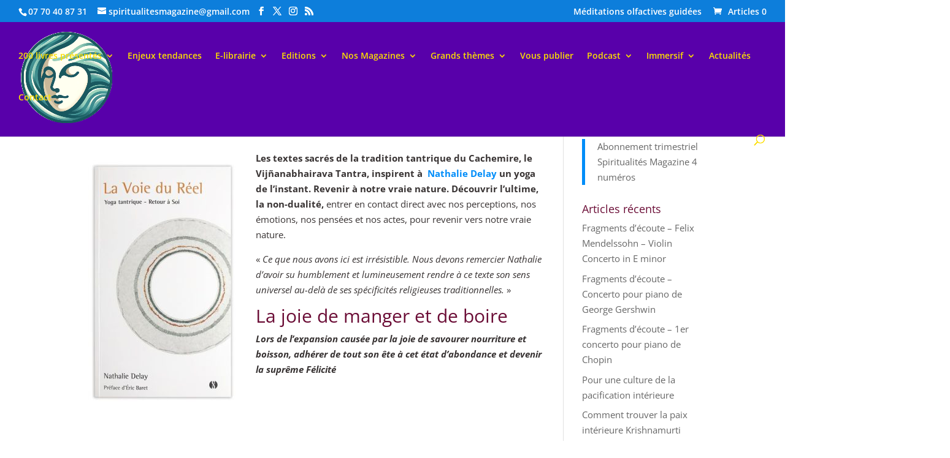

--- FILE ---
content_type: text/html; charset=UTF-8
request_url: https://spiritualitesmagazine.com/joie-de-manger-de-boire/
body_size: 45889
content:
<!DOCTYPE html><html lang="fr-FR"><head><script data-no-optimize="1">var litespeed_docref=sessionStorage.getItem("litespeed_docref");litespeed_docref&&(Object.defineProperty(document,"referrer",{get:function(){return litespeed_docref}}),sessionStorage.removeItem("litespeed_docref"));</script> <meta charset="UTF-8" /><meta http-equiv="X-UA-Compatible" content="IE=edge"><link rel="pingback" href="https://spiritualitesmagazine.com/xmlrpc.php" /> <script type="litespeed/javascript">document.documentElement.className='js'</script> <title>La joie de manger et de boire &#8211; ASMR &#8211; La voie du réel | Spiritualités Magazine</title><link rel="preconnect" href="https://fonts.gstatic.com" crossorigin /><style id="et-divi-open-sans-inline-css">/* Original: https://fonts.googleapis.com/css?family=Open+Sans:300italic,400italic,600italic,700italic,800italic,400,300,600,700,800&#038;subset=cyrillic,cyrillic-ext,greek,greek-ext,hebrew,latin,latin-ext,vietnamese&#038;display=swap *//* User Agent: Mozilla/5.0 (Unknown; Linux x86_64) AppleWebKit/538.1 (KHTML, like Gecko) Safari/538.1 Daum/4.1 */@font-face {font-family: 'Open Sans';font-style: italic;font-weight: 300;font-stretch: normal;font-display: swap;src: url(https://fonts.gstatic.com/s/opensans/v44/memQYaGs126MiZpBA-UFUIcVXSCEkx2cmqvXlWq8tWZ0Pw86hd0Rk5hkaVc.ttf) format('truetype');}@font-face {font-family: 'Open Sans';font-style: italic;font-weight: 400;font-stretch: normal;font-display: swap;src: url(https://fonts.gstatic.com/s/opensans/v44/memQYaGs126MiZpBA-UFUIcVXSCEkx2cmqvXlWq8tWZ0Pw86hd0Rk8ZkaVc.ttf) format('truetype');}@font-face {font-family: 'Open Sans';font-style: italic;font-weight: 600;font-stretch: normal;font-display: swap;src: url(https://fonts.gstatic.com/s/opensans/v44/memQYaGs126MiZpBA-UFUIcVXSCEkx2cmqvXlWq8tWZ0Pw86hd0RkxhjaVc.ttf) format('truetype');}@font-face {font-family: 'Open Sans';font-style: italic;font-weight: 700;font-stretch: normal;font-display: swap;src: url(https://fonts.gstatic.com/s/opensans/v44/memQYaGs126MiZpBA-UFUIcVXSCEkx2cmqvXlWq8tWZ0Pw86hd0RkyFjaVc.ttf) format('truetype');}@font-face {font-family: 'Open Sans';font-style: italic;font-weight: 800;font-stretch: normal;font-display: swap;src: url(https://fonts.gstatic.com/s/opensans/v44/memQYaGs126MiZpBA-UFUIcVXSCEkx2cmqvXlWq8tWZ0Pw86hd0Rk0ZjaVc.ttf) format('truetype');}@font-face {font-family: 'Open Sans';font-style: normal;font-weight: 300;font-stretch: normal;font-display: swap;src: url(https://fonts.gstatic.com/s/opensans/v44/memSYaGs126MiZpBA-UvWbX2vVnXBbObj2OVZyOOSr4dVJWUgsiH0C4n.ttf) format('truetype');}@font-face {font-family: 'Open Sans';font-style: normal;font-weight: 400;font-stretch: normal;font-display: swap;src: url(https://fonts.gstatic.com/s/opensans/v44/memSYaGs126MiZpBA-UvWbX2vVnXBbObj2OVZyOOSr4dVJWUgsjZ0C4n.ttf) format('truetype');}@font-face {font-family: 'Open Sans';font-style: normal;font-weight: 600;font-stretch: normal;font-display: swap;src: url(https://fonts.gstatic.com/s/opensans/v44/memSYaGs126MiZpBA-UvWbX2vVnXBbObj2OVZyOOSr4dVJWUgsgH1y4n.ttf) format('truetype');}@font-face {font-family: 'Open Sans';font-style: normal;font-weight: 700;font-stretch: normal;font-display: swap;src: url(https://fonts.gstatic.com/s/opensans/v44/memSYaGs126MiZpBA-UvWbX2vVnXBbObj2OVZyOOSr4dVJWUgsg-1y4n.ttf) format('truetype');}@font-face {font-family: 'Open Sans';font-style: normal;font-weight: 800;font-stretch: normal;font-display: swap;src: url(https://fonts.gstatic.com/s/opensans/v44/memSYaGs126MiZpBA-UvWbX2vVnXBbObj2OVZyOOSr4dVJWUgshZ1y4n.ttf) format('truetype');}/* User Agent: Mozilla/5.0 (Windows NT 6.1; WOW64; rv:27.0) Gecko/20100101 Firefox/27.0 */@font-face {font-family: 'Open Sans';font-style: italic;font-weight: 300;font-stretch: normal;font-display: swap;src: url(https://fonts.gstatic.com/l/font?kit=memQYaGs126MiZpBA-UFUIcVXSCEkx2cmqvXlWq8tWZ0Pw86hd0Rk5hkaVQ&skey=743457fe2cc29280&v=v44) format('woff');}@font-face {font-family: 'Open Sans';font-style: italic;font-weight: 400;font-stretch: normal;font-display: swap;src: url(https://fonts.gstatic.com/l/font?kit=memQYaGs126MiZpBA-UFUIcVXSCEkx2cmqvXlWq8tWZ0Pw86hd0Rk8ZkaVQ&skey=743457fe2cc29280&v=v44) format('woff');}@font-face {font-family: 'Open Sans';font-style: italic;font-weight: 600;font-stretch: normal;font-display: swap;src: url(https://fonts.gstatic.com/l/font?kit=memQYaGs126MiZpBA-UFUIcVXSCEkx2cmqvXlWq8tWZ0Pw86hd0RkxhjaVQ&skey=743457fe2cc29280&v=v44) format('woff');}@font-face {font-family: 'Open Sans';font-style: italic;font-weight: 700;font-stretch: normal;font-display: swap;src: url(https://fonts.gstatic.com/l/font?kit=memQYaGs126MiZpBA-UFUIcVXSCEkx2cmqvXlWq8tWZ0Pw86hd0RkyFjaVQ&skey=743457fe2cc29280&v=v44) format('woff');}@font-face {font-family: 'Open Sans';font-style: italic;font-weight: 800;font-stretch: normal;font-display: swap;src: url(https://fonts.gstatic.com/l/font?kit=memQYaGs126MiZpBA-UFUIcVXSCEkx2cmqvXlWq8tWZ0Pw86hd0Rk0ZjaVQ&skey=743457fe2cc29280&v=v44) format('woff');}@font-face {font-family: 'Open Sans';font-style: normal;font-weight: 300;font-stretch: normal;font-display: swap;src: url(https://fonts.gstatic.com/l/font?kit=memSYaGs126MiZpBA-UvWbX2vVnXBbObj2OVZyOOSr4dVJWUgsiH0C4k&skey=62c1cbfccc78b4b2&v=v44) format('woff');}@font-face {font-family: 'Open Sans';font-style: normal;font-weight: 400;font-stretch: normal;font-display: swap;src: url(https://fonts.gstatic.com/l/font?kit=memSYaGs126MiZpBA-UvWbX2vVnXBbObj2OVZyOOSr4dVJWUgsjZ0C4k&skey=62c1cbfccc78b4b2&v=v44) format('woff');}@font-face {font-family: 'Open Sans';font-style: normal;font-weight: 600;font-stretch: normal;font-display: swap;src: url(https://fonts.gstatic.com/l/font?kit=memSYaGs126MiZpBA-UvWbX2vVnXBbObj2OVZyOOSr4dVJWUgsgH1y4k&skey=62c1cbfccc78b4b2&v=v44) format('woff');}@font-face {font-family: 'Open Sans';font-style: normal;font-weight: 700;font-stretch: normal;font-display: swap;src: url(https://fonts.gstatic.com/l/font?kit=memSYaGs126MiZpBA-UvWbX2vVnXBbObj2OVZyOOSr4dVJWUgsg-1y4k&skey=62c1cbfccc78b4b2&v=v44) format('woff');}@font-face {font-family: 'Open Sans';font-style: normal;font-weight: 800;font-stretch: normal;font-display: swap;src: url(https://fonts.gstatic.com/l/font?kit=memSYaGs126MiZpBA-UvWbX2vVnXBbObj2OVZyOOSr4dVJWUgshZ1y4k&skey=62c1cbfccc78b4b2&v=v44) format('woff');}/* User Agent: Mozilla/5.0 (Windows NT 6.3; rv:39.0) Gecko/20100101 Firefox/39.0 */@font-face {font-family: 'Open Sans';font-style: italic;font-weight: 300;font-stretch: normal;font-display: swap;src: url(https://fonts.gstatic.com/s/opensans/v44/memQYaGs126MiZpBA-UFUIcVXSCEkx2cmqvXlWq8tWZ0Pw86hd0Rk5hkaVI.woff2) format('woff2');}@font-face {font-family: 'Open Sans';font-style: italic;font-weight: 400;font-stretch: normal;font-display: swap;src: url(https://fonts.gstatic.com/s/opensans/v44/memQYaGs126MiZpBA-UFUIcVXSCEkx2cmqvXlWq8tWZ0Pw86hd0Rk8ZkaVI.woff2) format('woff2');}@font-face {font-family: 'Open Sans';font-style: italic;font-weight: 600;font-stretch: normal;font-display: swap;src: url(https://fonts.gstatic.com/s/opensans/v44/memQYaGs126MiZpBA-UFUIcVXSCEkx2cmqvXlWq8tWZ0Pw86hd0RkxhjaVI.woff2) format('woff2');}@font-face {font-family: 'Open Sans';font-style: italic;font-weight: 700;font-stretch: normal;font-display: swap;src: url(https://fonts.gstatic.com/s/opensans/v44/memQYaGs126MiZpBA-UFUIcVXSCEkx2cmqvXlWq8tWZ0Pw86hd0RkyFjaVI.woff2) format('woff2');}@font-face {font-family: 'Open Sans';font-style: italic;font-weight: 800;font-stretch: normal;font-display: swap;src: url(https://fonts.gstatic.com/s/opensans/v44/memQYaGs126MiZpBA-UFUIcVXSCEkx2cmqvXlWq8tWZ0Pw86hd0Rk0ZjaVI.woff2) format('woff2');}@font-face {font-family: 'Open Sans';font-style: normal;font-weight: 300;font-stretch: normal;font-display: swap;src: url(https://fonts.gstatic.com/s/opensans/v44/memSYaGs126MiZpBA-UvWbX2vVnXBbObj2OVZyOOSr4dVJWUgsiH0C4i.woff2) format('woff2');}@font-face {font-family: 'Open Sans';font-style: normal;font-weight: 400;font-stretch: normal;font-display: swap;src: url(https://fonts.gstatic.com/s/opensans/v44/memSYaGs126MiZpBA-UvWbX2vVnXBbObj2OVZyOOSr4dVJWUgsjZ0C4i.woff2) format('woff2');}@font-face {font-family: 'Open Sans';font-style: normal;font-weight: 600;font-stretch: normal;font-display: swap;src: url(https://fonts.gstatic.com/s/opensans/v44/memSYaGs126MiZpBA-UvWbX2vVnXBbObj2OVZyOOSr4dVJWUgsgH1y4i.woff2) format('woff2');}@font-face {font-family: 'Open Sans';font-style: normal;font-weight: 700;font-stretch: normal;font-display: swap;src: url(https://fonts.gstatic.com/s/opensans/v44/memSYaGs126MiZpBA-UvWbX2vVnXBbObj2OVZyOOSr4dVJWUgsg-1y4i.woff2) format('woff2');}@font-face {font-family: 'Open Sans';font-style: normal;font-weight: 800;font-stretch: normal;font-display: swap;src: url(https://fonts.gstatic.com/s/opensans/v44/memSYaGs126MiZpBA-UvWbX2vVnXBbObj2OVZyOOSr4dVJWUgshZ1y4i.woff2) format('woff2');}</style><meta name='robots' content='max-image-preview:large' /><link rel='dns-prefetch' href='//www.googletagmanager.com' /><link rel="alternate" type="application/rss+xml" title="Spiritualités Magazine &raquo; Flux" href="https://spiritualitesmagazine.com/feed/" /><link rel="alternate" type="application/rss+xml" title="Spiritualités Magazine &raquo; Flux des commentaires" href="https://spiritualitesmagazine.com/comments/feed/" /><link rel="alternate" title="oEmbed (JSON)" type="application/json+oembed" href="https://spiritualitesmagazine.com/wp-json/oembed/1.0/embed?url=https%3A%2F%2Fspiritualitesmagazine.com%2Fjoie-de-manger-de-boire%2F" /><link rel="alternate" title="oEmbed (XML)" type="text/xml+oembed" href="https://spiritualitesmagazine.com/wp-json/oembed/1.0/embed?url=https%3A%2F%2Fspiritualitesmagazine.com%2Fjoie-de-manger-de-boire%2F&#038;format=xml" /><meta content="Divi Child v.1.0" name="generator"/><link data-optimized="2" rel="stylesheet" href="https://spiritualitesmagazine.com/wp-content/litespeed/css/bd9083f6926dc986cebd5d105253cce3.css?ver=fa2c3" /><style id='woocommerce-inline-inline-css' type='text/css'>.woocommerce form .form-row .required { visibility: visible; }
/*# sourceURL=woocommerce-inline-inline-css */</style> <script id="post-views-counter-frontend-js-before" type="litespeed/javascript">var pvcArgsFrontend={"mode":"js","postID":8990,"requestURL":"https:\/\/spiritualitesmagazine.com\/wp-admin\/admin-ajax.php","nonce":"52227770ca","dataStorage":"cookies","multisite":!1,"path":"\/","domain":""}</script> <script type="litespeed/javascript" data-src="https://spiritualitesmagazine.com/wp-includes/js/jquery/jquery.min.js" id="jquery-core-js"></script> <script id="3d-flip-book-client-locale-loader-js-extra" type="litespeed/javascript">var FB3D_CLIENT_LOCALE={"ajaxurl":"https://spiritualitesmagazine.com/wp-admin/admin-ajax.php","dictionary":{"Table of contents":"Table of contents","Close":"Close","Bookmarks":"Bookmarks","Thumbnails":"Thumbnails","Search":"Search","Share":"Share","Facebook":"Facebook","Twitter":"Twitter","Email":"Email","Play":"Play","Previous page":"Previous page","Next page":"Next page","Zoom in":"Zoom in","Zoom out":"Zoom out","Fit view":"Fit view","Auto play":"Auto play","Full screen":"Full screen","More":"More","Smart pan":"Smart pan","Single page":"Single page","Sounds":"Sounds","Stats":"Stats","Print":"Print","Download":"Download","Goto first page":"Goto first page","Goto last page":"Goto last page"},"images":"https://spiritualitesmagazine.com/wp-content/plugins/interactive-3d-flipbook-powered-physics-engine/assets/images/","jsData":{"urls":[],"posts":{"ids_mis":[],"ids":[]},"pages":[],"firstPages":[],"bookCtrlProps":[],"bookTemplates":[]},"key":"3d-flip-book","pdfJS":{"pdfJsLib":"https://spiritualitesmagazine.com/wp-content/plugins/interactive-3d-flipbook-powered-physics-engine/assets/js/pdf.min.js?ver=4.3.136","pdfJsWorker":"https://spiritualitesmagazine.com/wp-content/plugins/interactive-3d-flipbook-powered-physics-engine/assets/js/pdf.worker.js?ver=4.3.136","stablePdfJsLib":"https://spiritualitesmagazine.com/wp-content/plugins/interactive-3d-flipbook-powered-physics-engine/assets/js/stable/pdf.min.js?ver=2.5.207","stablePdfJsWorker":"https://spiritualitesmagazine.com/wp-content/plugins/interactive-3d-flipbook-powered-physics-engine/assets/js/stable/pdf.worker.js?ver=2.5.207","pdfJsCMapUrl":"https://spiritualitesmagazine.com/wp-content/plugins/interactive-3d-flipbook-powered-physics-engine/assets/cmaps/"},"cacheurl":"https://spiritualitesmagazine.com/wp-content/uploads/3d-flip-book/cache/","pluginsurl":"https://spiritualitesmagazine.com/wp-content/plugins/","pluginurl":"https://spiritualitesmagazine.com/wp-content/plugins/interactive-3d-flipbook-powered-physics-engine/","thumbnailSize":{"width":"150","height":"150"},"version":"1.16.17"}</script> <script id="wc-add-to-cart-js-extra" type="litespeed/javascript">var wc_add_to_cart_params={"ajax_url":"/wp-admin/admin-ajax.php","wc_ajax_url":"/?wc-ajax=%%endpoint%%","i18n_view_cart":"Voir le panier","cart_url":"https://spiritualitesmagazine.com/panier/","is_cart":"","cart_redirect_after_add":"yes"}</script> <script id="woocommerce-js-extra" type="litespeed/javascript">var woocommerce_params={"ajax_url":"/wp-admin/admin-ajax.php","wc_ajax_url":"/?wc-ajax=%%endpoint%%","i18n_password_show":"Afficher le mot de passe","i18n_password_hide":"Masquer le mot de passe"}</script> <link rel="https://api.w.org/" href="https://spiritualitesmagazine.com/wp-json/" /><link rel="alternate" title="JSON" type="application/json" href="https://spiritualitesmagazine.com/wp-json/wp/v2/posts/8990" /><link rel="EditURI" type="application/rsd+xml" title="RSD" href="https://spiritualitesmagazine.com/xmlrpc.php?rsd" /><meta name="generator" content="WordPress 6.9" /><meta name="generator" content="WooCommerce 10.4.3" /><link rel="canonical" href="https://spiritualitesmagazine.com/joie-de-manger-de-boire/" /><link rel='shortlink' href='https://spiritualitesmagazine.com/?p=8990' /><meta name="generator" content="Site Kit by Google 1.170.0" /><style>.cmplz-hidden {
					display: none !important;
				}</style><meta name="viewport" content="width=device-width, initial-scale=1.0, maximum-scale=1.0, user-scalable=0" />	<noscript><style>.woocommerce-product-gallery{ opacity: 1 !important; }</style></noscript><link rel="icon" href="https://spiritualitesmagazine.com/wp-content/uploads/2018/11/cropped-logocolor4SM-32x32.png" sizes="32x32" /><link rel="icon" href="https://spiritualitesmagazine.com/wp-content/uploads/2018/11/cropped-logocolor4SM-192x192.png" sizes="192x192" /><link rel="apple-touch-icon" href="https://spiritualitesmagazine.com/wp-content/uploads/2018/11/cropped-logocolor4SM-180x180.png" /><meta name="msapplication-TileImage" content="https://spiritualitesmagazine.com/wp-content/uploads/2018/11/cropped-logocolor4SM-270x270.png" /><style id='global-styles-inline-css' type='text/css'>:root{--wp--preset--aspect-ratio--square: 1;--wp--preset--aspect-ratio--4-3: 4/3;--wp--preset--aspect-ratio--3-4: 3/4;--wp--preset--aspect-ratio--3-2: 3/2;--wp--preset--aspect-ratio--2-3: 2/3;--wp--preset--aspect-ratio--16-9: 16/9;--wp--preset--aspect-ratio--9-16: 9/16;--wp--preset--color--black: #000000;--wp--preset--color--cyan-bluish-gray: #abb8c3;--wp--preset--color--white: #ffffff;--wp--preset--color--pale-pink: #f78da7;--wp--preset--color--vivid-red: #cf2e2e;--wp--preset--color--luminous-vivid-orange: #ff6900;--wp--preset--color--luminous-vivid-amber: #fcb900;--wp--preset--color--light-green-cyan: #7bdcb5;--wp--preset--color--vivid-green-cyan: #00d084;--wp--preset--color--pale-cyan-blue: #8ed1fc;--wp--preset--color--vivid-cyan-blue: #0693e3;--wp--preset--color--vivid-purple: #9b51e0;--wp--preset--gradient--vivid-cyan-blue-to-vivid-purple: linear-gradient(135deg,rgb(6,147,227) 0%,rgb(155,81,224) 100%);--wp--preset--gradient--light-green-cyan-to-vivid-green-cyan: linear-gradient(135deg,rgb(122,220,180) 0%,rgb(0,208,130) 100%);--wp--preset--gradient--luminous-vivid-amber-to-luminous-vivid-orange: linear-gradient(135deg,rgb(252,185,0) 0%,rgb(255,105,0) 100%);--wp--preset--gradient--luminous-vivid-orange-to-vivid-red: linear-gradient(135deg,rgb(255,105,0) 0%,rgb(207,46,46) 100%);--wp--preset--gradient--very-light-gray-to-cyan-bluish-gray: linear-gradient(135deg,rgb(238,238,238) 0%,rgb(169,184,195) 100%);--wp--preset--gradient--cool-to-warm-spectrum: linear-gradient(135deg,rgb(74,234,220) 0%,rgb(151,120,209) 20%,rgb(207,42,186) 40%,rgb(238,44,130) 60%,rgb(251,105,98) 80%,rgb(254,248,76) 100%);--wp--preset--gradient--blush-light-purple: linear-gradient(135deg,rgb(255,206,236) 0%,rgb(152,150,240) 100%);--wp--preset--gradient--blush-bordeaux: linear-gradient(135deg,rgb(254,205,165) 0%,rgb(254,45,45) 50%,rgb(107,0,62) 100%);--wp--preset--gradient--luminous-dusk: linear-gradient(135deg,rgb(255,203,112) 0%,rgb(199,81,192) 50%,rgb(65,88,208) 100%);--wp--preset--gradient--pale-ocean: linear-gradient(135deg,rgb(255,245,203) 0%,rgb(182,227,212) 50%,rgb(51,167,181) 100%);--wp--preset--gradient--electric-grass: linear-gradient(135deg,rgb(202,248,128) 0%,rgb(113,206,126) 100%);--wp--preset--gradient--midnight: linear-gradient(135deg,rgb(2,3,129) 0%,rgb(40,116,252) 100%);--wp--preset--font-size--small: 13px;--wp--preset--font-size--medium: 20px;--wp--preset--font-size--large: 36px;--wp--preset--font-size--x-large: 42px;--wp--preset--spacing--20: 0.44rem;--wp--preset--spacing--30: 0.67rem;--wp--preset--spacing--40: 1rem;--wp--preset--spacing--50: 1.5rem;--wp--preset--spacing--60: 2.25rem;--wp--preset--spacing--70: 3.38rem;--wp--preset--spacing--80: 5.06rem;--wp--preset--shadow--natural: 6px 6px 9px rgba(0, 0, 0, 0.2);--wp--preset--shadow--deep: 12px 12px 50px rgba(0, 0, 0, 0.4);--wp--preset--shadow--sharp: 6px 6px 0px rgba(0, 0, 0, 0.2);--wp--preset--shadow--outlined: 6px 6px 0px -3px rgb(255, 255, 255), 6px 6px rgb(0, 0, 0);--wp--preset--shadow--crisp: 6px 6px 0px rgb(0, 0, 0);}:root { --wp--style--global--content-size: 823px;--wp--style--global--wide-size: 1080px; }:where(body) { margin: 0; }.wp-site-blocks > .alignleft { float: left; margin-right: 2em; }.wp-site-blocks > .alignright { float: right; margin-left: 2em; }.wp-site-blocks > .aligncenter { justify-content: center; margin-left: auto; margin-right: auto; }:where(.is-layout-flex){gap: 0.5em;}:where(.is-layout-grid){gap: 0.5em;}.is-layout-flow > .alignleft{float: left;margin-inline-start: 0;margin-inline-end: 2em;}.is-layout-flow > .alignright{float: right;margin-inline-start: 2em;margin-inline-end: 0;}.is-layout-flow > .aligncenter{margin-left: auto !important;margin-right: auto !important;}.is-layout-constrained > .alignleft{float: left;margin-inline-start: 0;margin-inline-end: 2em;}.is-layout-constrained > .alignright{float: right;margin-inline-start: 2em;margin-inline-end: 0;}.is-layout-constrained > .aligncenter{margin-left: auto !important;margin-right: auto !important;}.is-layout-constrained > :where(:not(.alignleft):not(.alignright):not(.alignfull)){max-width: var(--wp--style--global--content-size);margin-left: auto !important;margin-right: auto !important;}.is-layout-constrained > .alignwide{max-width: var(--wp--style--global--wide-size);}body .is-layout-flex{display: flex;}.is-layout-flex{flex-wrap: wrap;align-items: center;}.is-layout-flex > :is(*, div){margin: 0;}body .is-layout-grid{display: grid;}.is-layout-grid > :is(*, div){margin: 0;}body{padding-top: 0px;padding-right: 0px;padding-bottom: 0px;padding-left: 0px;}:root :where(.wp-element-button, .wp-block-button__link){background-color: #32373c;border-width: 0;color: #fff;font-family: inherit;font-size: inherit;font-style: inherit;font-weight: inherit;letter-spacing: inherit;line-height: inherit;padding-top: calc(0.667em + 2px);padding-right: calc(1.333em + 2px);padding-bottom: calc(0.667em + 2px);padding-left: calc(1.333em + 2px);text-decoration: none;text-transform: inherit;}.has-black-color{color: var(--wp--preset--color--black) !important;}.has-cyan-bluish-gray-color{color: var(--wp--preset--color--cyan-bluish-gray) !important;}.has-white-color{color: var(--wp--preset--color--white) !important;}.has-pale-pink-color{color: var(--wp--preset--color--pale-pink) !important;}.has-vivid-red-color{color: var(--wp--preset--color--vivid-red) !important;}.has-luminous-vivid-orange-color{color: var(--wp--preset--color--luminous-vivid-orange) !important;}.has-luminous-vivid-amber-color{color: var(--wp--preset--color--luminous-vivid-amber) !important;}.has-light-green-cyan-color{color: var(--wp--preset--color--light-green-cyan) !important;}.has-vivid-green-cyan-color{color: var(--wp--preset--color--vivid-green-cyan) !important;}.has-pale-cyan-blue-color{color: var(--wp--preset--color--pale-cyan-blue) !important;}.has-vivid-cyan-blue-color{color: var(--wp--preset--color--vivid-cyan-blue) !important;}.has-vivid-purple-color{color: var(--wp--preset--color--vivid-purple) !important;}.has-black-background-color{background-color: var(--wp--preset--color--black) !important;}.has-cyan-bluish-gray-background-color{background-color: var(--wp--preset--color--cyan-bluish-gray) !important;}.has-white-background-color{background-color: var(--wp--preset--color--white) !important;}.has-pale-pink-background-color{background-color: var(--wp--preset--color--pale-pink) !important;}.has-vivid-red-background-color{background-color: var(--wp--preset--color--vivid-red) !important;}.has-luminous-vivid-orange-background-color{background-color: var(--wp--preset--color--luminous-vivid-orange) !important;}.has-luminous-vivid-amber-background-color{background-color: var(--wp--preset--color--luminous-vivid-amber) !important;}.has-light-green-cyan-background-color{background-color: var(--wp--preset--color--light-green-cyan) !important;}.has-vivid-green-cyan-background-color{background-color: var(--wp--preset--color--vivid-green-cyan) !important;}.has-pale-cyan-blue-background-color{background-color: var(--wp--preset--color--pale-cyan-blue) !important;}.has-vivid-cyan-blue-background-color{background-color: var(--wp--preset--color--vivid-cyan-blue) !important;}.has-vivid-purple-background-color{background-color: var(--wp--preset--color--vivid-purple) !important;}.has-black-border-color{border-color: var(--wp--preset--color--black) !important;}.has-cyan-bluish-gray-border-color{border-color: var(--wp--preset--color--cyan-bluish-gray) !important;}.has-white-border-color{border-color: var(--wp--preset--color--white) !important;}.has-pale-pink-border-color{border-color: var(--wp--preset--color--pale-pink) !important;}.has-vivid-red-border-color{border-color: var(--wp--preset--color--vivid-red) !important;}.has-luminous-vivid-orange-border-color{border-color: var(--wp--preset--color--luminous-vivid-orange) !important;}.has-luminous-vivid-amber-border-color{border-color: var(--wp--preset--color--luminous-vivid-amber) !important;}.has-light-green-cyan-border-color{border-color: var(--wp--preset--color--light-green-cyan) !important;}.has-vivid-green-cyan-border-color{border-color: var(--wp--preset--color--vivid-green-cyan) !important;}.has-pale-cyan-blue-border-color{border-color: var(--wp--preset--color--pale-cyan-blue) !important;}.has-vivid-cyan-blue-border-color{border-color: var(--wp--preset--color--vivid-cyan-blue) !important;}.has-vivid-purple-border-color{border-color: var(--wp--preset--color--vivid-purple) !important;}.has-vivid-cyan-blue-to-vivid-purple-gradient-background{background: var(--wp--preset--gradient--vivid-cyan-blue-to-vivid-purple) !important;}.has-light-green-cyan-to-vivid-green-cyan-gradient-background{background: var(--wp--preset--gradient--light-green-cyan-to-vivid-green-cyan) !important;}.has-luminous-vivid-amber-to-luminous-vivid-orange-gradient-background{background: var(--wp--preset--gradient--luminous-vivid-amber-to-luminous-vivid-orange) !important;}.has-luminous-vivid-orange-to-vivid-red-gradient-background{background: var(--wp--preset--gradient--luminous-vivid-orange-to-vivid-red) !important;}.has-very-light-gray-to-cyan-bluish-gray-gradient-background{background: var(--wp--preset--gradient--very-light-gray-to-cyan-bluish-gray) !important;}.has-cool-to-warm-spectrum-gradient-background{background: var(--wp--preset--gradient--cool-to-warm-spectrum) !important;}.has-blush-light-purple-gradient-background{background: var(--wp--preset--gradient--blush-light-purple) !important;}.has-blush-bordeaux-gradient-background{background: var(--wp--preset--gradient--blush-bordeaux) !important;}.has-luminous-dusk-gradient-background{background: var(--wp--preset--gradient--luminous-dusk) !important;}.has-pale-ocean-gradient-background{background: var(--wp--preset--gradient--pale-ocean) !important;}.has-electric-grass-gradient-background{background: var(--wp--preset--gradient--electric-grass) !important;}.has-midnight-gradient-background{background: var(--wp--preset--gradient--midnight) !important;}.has-small-font-size{font-size: var(--wp--preset--font-size--small) !important;}.has-medium-font-size{font-size: var(--wp--preset--font-size--medium) !important;}.has-large-font-size{font-size: var(--wp--preset--font-size--large) !important;}.has-x-large-font-size{font-size: var(--wp--preset--font-size--x-large) !important;}
/*# sourceURL=global-styles-inline-css */</style><style id='wp-block-library-inline-css' type='text/css'>/*wp_block_styles_on_demand_placeholder:6968b4808ce4c*/
/*# sourceURL=wp-block-library-inline-css */</style></head><body data-rsssl=1 data-cmplz=1 class="wp-singular post-template-default single single-post postid-8990 single-format-standard wp-theme-Divi wp-child-theme-Divi-child theme-Divi woocommerce-no-js et_pb_button_helper_class et_fullwidth_nav et_fullwidth_secondary_nav et_fixed_nav et_show_nav et_pb_show_title et_secondary_nav_enabled et_secondary_nav_two_panels et_primary_nav_dropdown_animation_fade et_secondary_nav_dropdown_animation_expand et_header_style_left et_pb_footer_columns4 et_cover_background et_pb_gutter windows et_pb_gutters2 et_pb_pagebuilder_layout et_smooth_scroll et_right_sidebar et_divi_theme et-db"> <script id="bbp-swap-no-js-body-class" type="litespeed/javascript">document.body.className=document.body.className.replace('bbp-no-js','bbp-js')</script> <div id="page-container"><div id="top-header"><div class="container clearfix"><div id="et-info">
<span id="et-info-phone">07 70 40 87 31</span>
<a href="mailto:spiritualitesmagazine@gmail.com"><span id="et-info-email">spiritualitesmagazine@gmail.com</span></a><ul class="et-social-icons"><li class="et-social-icon et-social-facebook">
<a href="https://www.facebook.com/SpiritualitesMagazine" class="icon">
<span>Facebook</span>
</a></li><li class="et-social-icon et-social-twitter">
<a href="https://twitter.com/SpiritsMag" class="icon">
<span>X</span>
</a></li><li class="et-social-icon et-social-instagram">
<a href="https://www.instagram.com/spiritualitesmagazine/" class="icon">
<span>Instagram</span>
</a></li><li class="et-social-icon et-social-rss">
<a href="https://spiritualitesmagazine.com/feed" class="icon">
<span>RSS</span>
</a></li></ul></div><div id="et-secondary-menu"><div class="et_duplicate_social_icons"><ul class="et-social-icons"><li class="et-social-icon et-social-facebook">
<a href="https://www.facebook.com/SpiritualitesMagazine" class="icon">
<span>Facebook</span>
</a></li><li class="et-social-icon et-social-twitter">
<a href="https://twitter.com/SpiritsMag" class="icon">
<span>X</span>
</a></li><li class="et-social-icon et-social-instagram">
<a href="https://www.instagram.com/spiritualitesmagazine/" class="icon">
<span>Instagram</span>
</a></li><li class="et-social-icon et-social-rss">
<a href="https://spiritualitesmagazine.com/feed" class="icon">
<span>RSS</span>
</a></li></ul></div><ul id="et-secondary-nav" class="menu"><li class="menu-item menu-item-type-post_type menu-item-object-post menu-item-7215"><a href="https://spiritualitesmagazine.com/meditations-olfactives-guidees/">Méditations olfactives guidées</a></li></ul><a href="https://spiritualitesmagazine.com/panier/" class="et-cart-info">
<span>Articles 0</span>
</a></div></div></div><header id="main-header" data-height-onload="108"><div class="container clearfix et_menu_container"><div class="logo_container">
<span class="logo_helper"></span>
<a href="https://spiritualitesmagazine.com/">
<img data-lazyloaded="1" src="[data-uri]" data-src="https://spiritualitesmagazine.com/wp-content/uploads/2024/11/cropped-Logo-Zen-Slow2.png" width="512" height="512" alt="Spiritualités Magazine" id="logo" data-height-percentage="77" />
</a></div><div id="et-top-navigation" data-height="108" data-fixed-height="40"><nav id="top-menu-nav"><ul id="top-menu" class="nav"><li id="menu-item-11193" class="menu-item menu-item-type-post_type menu-item-object-post menu-item-has-children menu-item-11193"><a href="https://spiritualitesmagazine.com/livres-recommandes-podcast/">200 livres présentés</a><ul class="sub-menu"><li id="menu-item-13645" class="menu-item menu-item-type-post_type menu-item-object-post menu-item-13645"><a href="https://spiritualitesmagazine.com/livres-recommandes-podcast/">Des livres recommandés et commentés par votre Magazine</a></li></ul></li><li id="menu-item-12462" class="menu-item menu-item-type-post_type menu-item-object-post menu-item-12462"><a href="https://spiritualitesmagazine.com/enjeux-de-societe-prospective-tendances/">Enjeux tendances</a></li><li id="menu-item-11515" class="menu-item menu-item-type-custom menu-item-object-custom menu-item-has-children menu-item-11515"><a href="https://spiritualitesmagazine.com/librairie-2/">E-librairie</a><ul class="sub-menu"><li id="menu-item-13233" class="menu-item menu-item-type-custom menu-item-object-custom menu-item-13233"><a href="https://spiritualitesmagazine.com/librairie-2/">Tous les livres disponibles</a></li><li id="menu-item-13232" class="menu-item menu-item-type-post_type menu-item-object-post menu-item-13232"><a href="https://spiritualitesmagazine.com/clarte-et-culture/">Clarté et culture –  Collection, e-book</a></li><li id="menu-item-12954" class="menu-item menu-item-type-post_type menu-item-object-post menu-item-12954"><a href="https://spiritualitesmagazine.com/templier/">Le Templier de Domme</a></li><li id="menu-item-9877" class="menu-item menu-item-type-post_type menu-item-object-post menu-item-9877"><a href="https://spiritualitesmagazine.com/coups-de-coeur-livres-mag-augmente/">Coups de cœur livres Mag augmenté</a></li><li id="menu-item-927" class="menu-item menu-item-type-post_type menu-item-object-post menu-item-927"><a href="https://spiritualitesmagazine.com/e-books-gratuits/">e-books gratuits</a></li></ul></li><li id="menu-item-1014" class="menu-item menu-item-type-post_type menu-item-object-post menu-item-has-children menu-item-1014"><a href="https://spiritualitesmagazine.com/livres-recommandes-podcast/">Editions</a><ul class="sub-menu"><li id="menu-item-12534" class="menu-item menu-item-type-post_type menu-item-object-post menu-item-12534"><a href="https://spiritualitesmagazine.com/e-books/">e-books</a></li><li id="menu-item-7118" class="menu-item menu-item-type-post_type menu-item-object-post menu-item-7118"><a href="https://spiritualitesmagazine.com/livres-recommandes-podcast/">Livres commentés : articles et podcasts</a></li><li id="menu-item-8878" class="menu-item menu-item-type-post_type menu-item-object-post menu-item-8878"><a href="https://spiritualitesmagazine.com/videos-danimation/">Vidéos d’animation</a></li><li id="menu-item-8889" class="menu-item menu-item-type-post_type menu-item-object-post menu-item-8889"><a href="https://spiritualitesmagazine.com/asmr/">ASMR Autonomous Sensory Meridian Response Le frisson</a></li><li id="menu-item-9059" class="menu-item menu-item-type-post_type menu-item-object-post menu-item-9059"><a href="https://spiritualitesmagazine.com/coaching-spiritualites-magazine/">Coaching à partir des livres</a></li></ul></li><li id="menu-item-5517" class="menu-item menu-item-type-post_type menu-item-object-page menu-item-has-children menu-item-5517"><a href="https://spiritualitesmagazine.com/spiritualites-magazine-papier/">Nos Magazines</a><ul class="sub-menu"><li id="menu-item-5519" class="menu-item menu-item-type-post_type menu-item-object-page menu-item-5519"><a href="https://spiritualitesmagazine.com/spiritualites-magazine-papier/">Spiritualités Magazine papier</a></li><li id="menu-item-9954" class="menu-item menu-item-type-post_type menu-item-object-post menu-item-9954"><a href="https://spiritualitesmagazine.com/zen-et-slow-le-magazine-augmente/">Zen et Slow – Le Magazine augmenté</a></li><li id="menu-item-5518" class="menu-item menu-item-type-post_type menu-item-object-page menu-item-5518"><a href="https://spiritualitesmagazine.com/spiritualites-magazine-papier/">Éditorial et explications</a></li><li id="menu-item-5338" class="menu-item menu-item-type-post_type menu-item-object-post menu-item-5338"><a href="https://spiritualitesmagazine.com/services/">Pratiques et accompagnements</a></li><li id="menu-item-5337" class="menu-item menu-item-type-post_type menu-item-object-post menu-item-5337"><a href="https://spiritualitesmagazine.com/un-media-qui-fait-sens/">Pour les acteurs spiritualité &#8211; bien-être</a></li><li id="menu-item-8879" class="menu-item menu-item-type-post_type menu-item-object-post menu-item-8879"><a href="https://spiritualitesmagazine.com/videos-danimation/">Vidéos d’animation</a></li><li id="menu-item-8890" class="menu-item menu-item-type-post_type menu-item-object-post menu-item-8890"><a href="https://spiritualitesmagazine.com/asmr/">ASMR Autonomous Sensory Meridian Response Le frisson</a></li><li id="menu-item-153" class="menu-item menu-item-type-post_type menu-item-object-page menu-item-153"><a href="https://spiritualitesmagazine.com/?page_id=150">Présentation en podcast</a></li></ul></li><li id="menu-item-6603" class="menu-item menu-item-type-post_type menu-item-object-post menu-item-has-children menu-item-6603"><a href="https://spiritualitesmagazine.com/principaux-themes/">Grands thèmes</a><ul class="sub-menu"><li id="menu-item-5759" class="menu-item menu-item-type-post_type menu-item-object-post menu-item-has-children menu-item-5759"><a href="https://spiritualitesmagazine.com/bien-etre-et-spiritualite/">Santé, bien être</a><ul class="sub-menu"><li id="menu-item-9044" class="menu-item menu-item-type-post_type menu-item-object-post menu-item-has-children menu-item-9044"><a href="https://spiritualitesmagazine.com/coaching-spiritualites-magazine/">Notre coaching</a><ul class="sub-menu"><li id="menu-item-9057" class="menu-item menu-item-type-post_type menu-item-object-post menu-item-9057"><a href="https://spiritualitesmagazine.com/coaching-spiritualites-magazine/">Notre coaching spiritualité bien-être</a></li><li id="menu-item-9361" class="menu-item menu-item-type-post_type menu-item-object-post menu-item-9361"><a href="https://spiritualitesmagazine.com/pratiquez-la-psychologie-positive/">Pratiquez la psychologie positive avec nous</a></li><li id="menu-item-9355" class="menu-item menu-item-type-post_type menu-item-object-post menu-item-9355"><a href="https://spiritualitesmagazine.com/je-me-leve-du-mauvais-pied/">Je me lève du mauvais pied</a></li></ul></li><li id="menu-item-10036" class="menu-item menu-item-type-post_type menu-item-object-post menu-item-10036"><a href="https://spiritualitesmagazine.com/zen-et-slow-le-magazine-augmente/">Zen et Slow – Le Magazine augmenté</a></li></ul></li><li id="menu-item-351" class="menu-item menu-item-type-post_type menu-item-object-post menu-item-has-children menu-item-351"><a href="https://spiritualitesmagazine.com/les-voies-spirituelles/">Voies et pratiques spirituelles</a><ul class="sub-menu"><li id="menu-item-1763" class="menu-item menu-item-type-post_type menu-item-object-post menu-item-1763"><a href="https://spiritualitesmagazine.com/meditation-tous-les-articles/">Méditations</a></li><li id="menu-item-5230" class="menu-item menu-item-type-post_type menu-item-object-post menu-item-has-children menu-item-5230"><a href="https://spiritualitesmagazine.com/services/">Services &#038; Produits</a><ul class="sub-menu"><li id="menu-item-7746" class="menu-item menu-item-type-post_type menu-item-object-post menu-item-7746"><a href="https://spiritualitesmagazine.com/lieux-praticiens-sud-ouest/">Les praticiens</a></li><li id="menu-item-9058" class="menu-item menu-item-type-post_type menu-item-object-post menu-item-9058"><a href="https://spiritualitesmagazine.com/coaching-spiritualites-magazine/">Spiritualités Magazine vous accompagne</a></li><li id="menu-item-5232" class="menu-item menu-item-type-post_type menu-item-object-post menu-item-has-children menu-item-5232"><a href="https://spiritualitesmagazine.com/services/">Pour les professionnels</a><ul class="sub-menu"><li id="menu-item-9878" class="menu-item menu-item-type-post_type menu-item-object-post menu-item-9878"><a href="https://spiritualitesmagazine.com/tarifs/">Tarifs</a></li><li id="menu-item-5367" class="menu-item menu-item-type-post_type menu-item-object-post menu-item-5367"><a href="https://spiritualitesmagazine.com/un-media-qui-fait-sens/">Un média digital et papier qui fait sens</a></li><li id="menu-item-5234" class="menu-item menu-item-type-post_type menu-item-object-post menu-item-5234"><a href="https://spiritualitesmagazine.com/evenements/">Vos événements et plus</a></li><li id="menu-item-8880" class="menu-item menu-item-type-post_type menu-item-object-post menu-item-8880"><a href="https://spiritualitesmagazine.com/videos-danimation/">Vidéos d’animation</a></li></ul></li><li id="menu-item-11989" class="menu-item menu-item-type-post_type menu-item-object-post menu-item-11989"><a href="https://spiritualitesmagazine.com/les-bienfaits-de-laloe-vera/">Les bienfaits de l’Aloé Véra</a></li><li id="menu-item-317" class="menu-item menu-item-type-post_type menu-item-object-post menu-item-has-children menu-item-317"><a href="https://spiritualitesmagazine.com/toutes-les-activites/">Activités Ateliers pour tous</a><ul class="sub-menu"><li id="menu-item-723" class="menu-item menu-item-type-post_type menu-item-object-post menu-item-723"><a href="https://spiritualitesmagazine.com/toutes-les-activites/">Activités et ateliers pour le chemin</a></li><li id="menu-item-721" class="menu-item menu-item-type-post_type menu-item-object-post menu-item-721"><a href="https://spiritualitesmagazine.com/les-prochains-ateliers/">Les prochains ateliers</a></li><li id="menu-item-722" class="menu-item menu-item-type-post_type menu-item-object-post menu-item-722"><a href="https://spiritualitesmagazine.com/accords-tolteques-atelier/">Les accords Toltèques – Atelier</a></li></ul></li></ul></li><li id="menu-item-1762" class="menu-item menu-item-type-post_type menu-item-object-post menu-item-1762"><a href="https://spiritualitesmagazine.com/toute-la-vie-interieure/">Vie intérieure</a></li><li id="menu-item-7245" class="menu-item menu-item-type-post_type menu-item-object-post menu-item-7245"><a href="https://spiritualitesmagazine.com/esoterisme/">L’ésotérisme</a></li><li id="menu-item-6604" class="menu-item menu-item-type-post_type menu-item-object-post menu-item-6604"><a href="https://spiritualitesmagazine.com/alchimie-tous-articles/">L’alchimie</a></li><li id="menu-item-1731" class="menu-item menu-item-type-post_type menu-item-object-post menu-item-1731"><a href="https://spiritualitesmagazine.com/les-tarots/">Les tarots initiatiques</a></li><li id="menu-item-789" class="menu-item menu-item-type-post_type menu-item-object-post menu-item-789"><a href="https://spiritualitesmagazine.com/meditation-tous-les-articles/">Méditation</a></li><li id="menu-item-9895" class="menu-item menu-item-type-post_type menu-item-object-post menu-item-9895"><a href="https://spiritualitesmagazine.com/les-articles-sur-les-tarots/">Les Tarots</a></li><li id="menu-item-10785" class="menu-item menu-item-type-post_type menu-item-object-post menu-item-10785"><a href="https://spiritualitesmagazine.com/les-etats-modifies-de-conscience-emc/">EMC &#038; EMI (mort imminente)</a></li><li id="menu-item-628" class="menu-item menu-item-type-post_type menu-item-object-post menu-item-628"><a href="https://spiritualitesmagazine.com/grands-auteurs/">Grands auteurs</a></li><li id="menu-item-8973" class="menu-item menu-item-type-post_type menu-item-object-post menu-item-8973"><a href="https://spiritualitesmagazine.com/asmr/">ASMR Autonomous Sensory Meridian Response Le frisson</a></li><li id="menu-item-8971" class="menu-item menu-item-type-post_type menu-item-object-post menu-item-8971"><a href="https://spiritualitesmagazine.com/tourisme-spirituel/">Tourisme spirituel</a></li><li id="menu-item-621" class="menu-item menu-item-type-post_type menu-item-object-post menu-item-has-children menu-item-621"><a href="https://spiritualitesmagazine.com/pratiques-et-contextes/">Pratiquer</a><ul class="sub-menu"><li id="menu-item-946" class="menu-item menu-item-type-post_type menu-item-object-post menu-item-946"><a href="https://spiritualitesmagazine.com/pratiques-et-contextes/">Pratiques, rituels, contextes</a></li><li id="menu-item-1617" class="menu-item menu-item-type-post_type menu-item-object-post menu-item-1617"><a href="https://spiritualitesmagazine.com/evenements-actualites/">Evénements, actualités</a></li></ul></li></ul></li><li id="menu-item-346" class="menu-item menu-item-type-post_type menu-item-object-post menu-item-has-children menu-item-346"><a href="https://spiritualitesmagazine.com/tous-les-articles/">Tous les articles</a><ul class="sub-menu"><li id="menu-item-221" class="menu-item menu-item-type-post_type menu-item-object-post menu-item-221"><a href="https://spiritualitesmagazine.com/le-mag-en-ligne/">Le Blog</a></li></ul></li></ul></li><li id="menu-item-11994" class="menu-item menu-item-type-post_type menu-item-object-post menu-item-11994"><a href="https://spiritualitesmagazine.com/tarifs/">Vous publier</a></li><li id="menu-item-943" class="menu-item menu-item-type-post_type menu-item-object-post menu-item-has-children menu-item-943"><a href="https://spiritualitesmagazine.com/podcast-spiritualites/">Podcast</a><ul class="sub-menu"><li id="menu-item-7940" class="menu-item menu-item-type-post_type menu-item-object-post menu-item-7940"><a href="https://spiritualitesmagazine.com/interviews/">Interviews</a></li><li id="menu-item-4649" class="menu-item menu-item-type-post_type menu-item-object-post menu-item-4649"><a href="https://spiritualitesmagazine.com/podcast-spiritualites/">Tout le Podcast</a></li><li id="menu-item-5133" class="menu-item menu-item-type-post_type menu-item-object-post menu-item-5133"><a href="https://spiritualitesmagazine.com/voyage-dans-les-traditions-initiatiques/">Voyage dans les traditions initiatiques</a></li><li id="menu-item-6355" class="menu-item menu-item-type-post_type menu-item-object-post menu-item-6355"><a href="https://spiritualitesmagazine.com/livres-recommandes-podcast/">Podcast actualité des livres</a></li><li id="menu-item-4648" class="menu-item menu-item-type-post_type menu-item-object-post menu-item-has-children menu-item-4648"><a href="https://spiritualitesmagazine.com/toute-la-vie-interieure/">Podcast la vie intérieure</a><ul class="sub-menu"><li id="menu-item-4650" class="menu-item menu-item-type-post_type menu-item-object-post menu-item-4650"><a href="https://spiritualitesmagazine.com/la-vie-interieure/">Florilège de réflexions intérieures</a></li><li id="menu-item-4651" class="menu-item menu-item-type-post_type menu-item-object-post menu-item-4651"><a href="https://spiritualitesmagazine.com/fragile/">Fragile</a></li><li id="menu-item-4653" class="menu-item menu-item-type-post_type menu-item-object-post menu-item-4653"><a href="https://spiritualitesmagazine.com/la-tendresse/">Tendresse</a></li><li id="menu-item-4652" class="menu-item menu-item-type-post_type menu-item-object-post menu-item-4652"><a href="https://spiritualitesmagazine.com/fraicheur/">Fraicheur</a></li></ul></li><li id="menu-item-8974" class="menu-item menu-item-type-post_type menu-item-object-post menu-item-8974"><a href="https://spiritualitesmagazine.com/asmr/">ASMR Autonomous Sensory Meridian Response Le frisson</a></li><li id="menu-item-5134" class="menu-item menu-item-type-post_type menu-item-object-post menu-item-5134"><a href="https://spiritualitesmagazine.com/podcast-pour-les-abonnes/">Podcast pour les abonnés</a></li></ul></li><li id="menu-item-12178" class="menu-item menu-item-type-post_type menu-item-object-post menu-item-has-children menu-item-12178"><a href="https://spiritualitesmagazine.com/les-presentations-immersives-visuelles-et-storytelling/">Immersif</a><ul class="sub-menu"><li id="menu-item-11219" class="menu-item menu-item-type-post_type menu-item-object-post menu-item-11219"><a href="https://spiritualitesmagazine.com/storytelling/">Storytelling</a></li></ul></li><li id="menu-item-7619" class="menu-item menu-item-type-post_type menu-item-object-post menu-item-7619"><a href="https://spiritualitesmagazine.com/actualites-spiritualite-sante-bien-etre/">Actualités</a></li><li id="menu-item-117" class="menu-item menu-item-type-post_type menu-item-object-post menu-item-117"><a href="https://spiritualitesmagazine.com/contact/">Contact</a></li></ul></nav><div id="et_top_search">
<span id="et_search_icon"></span></div><div id="et_mobile_nav_menu"><div class="mobile_nav closed">
<span class="select_page">Sélectionner une page</span>
<span class="mobile_menu_bar mobile_menu_bar_toggle"></span></div></div></div></div><div class="et_search_outer"><div class="container et_search_form_container"><form role="search" method="get" class="et-search-form" action="https://spiritualitesmagazine.com/">
<input type="search" class="et-search-field" placeholder="Rechercher &hellip;" value="" name="s" title="Rechercher:" /></form>
<span class="et_close_search_field"></span></div></div></header><div id="et-main-area"><div id="main-content"><div class="container"><div id="content-area" class="clearfix"><div id="left-area"><article id="post-8990" class="et_pb_post post-8990 post type-post status-publish format-standard has-post-thumbnail hentry category-asmr category-contextes-de-spiritualite category-ecologie-spirituelle category-energie category-esprit-corps category-lintelligence-spirituelle category-la-presence category-le-temps category-les-sens category-livres-recommandes category-podcast category-prendre-soin-de-soi category-ralentir category-ritualisation category-vie-interieure category-yoga-tantrique"><div class="et_post_meta_wrapper"><h1 class="entry-title">La joie de manger et de boire &#8211; ASMR &#8211; La voie du réel</h1></div><div class="entry-content"><div class="et-l et-l--post"><div class="et_builder_inner_content et_pb_gutters2"><div class="et_pb_section et_pb_section_0 et_section_regular" ><div class="et_pb_row et_pb_row_0"><div class="et_pb_column et_pb_column_4_4 et_pb_column_0  et_pb_css_mix_blend_mode_passthrough et-last-child"><div class="et_pb_module et_pb_text et_pb_text_0  et_pb_text_align_left et_pb_bg_layout_light"><div class="et_pb_text_inner"><p><strong><img data-lazyloaded="1" src="[data-uri]" fetchpriority="high" decoding="async" class="wp-image-8944 size-medium alignleft" data-src="https://spiritualitesmagazine.com/wp-content/uploads/2022/05/La-Voie-du-Reel-274x428.jpg" alt="" width="274" height="428" data-srcset="https://spiritualitesmagazine.com/wp-content/uploads/2022/05/La-Voie-du-Reel-274x428.jpg 274w, https://spiritualitesmagazine.com/wp-content/uploads/2022/05/La-Voie-du-Reel-150x235.jpg 150w, https://spiritualitesmagazine.com/wp-content/uploads/2022/05/La-Voie-du-Reel-300x468.jpg 300w, https://spiritualitesmagazine.com/wp-content/uploads/2022/05/La-Voie-du-Reel.jpg 400w" data-sizes="(max-width: 274px) 100vw, 274px" />Les textes sacrés de la tradition tantrique du Cachemire, le Vijñanabhairava Tantra, inspirent à </strong><strong> <a href="https://www.nathaliedelay.com/fr/l-enseignement/22-la-voie-du-reel" target="_blank" rel="noopener">Nathalie Delay</a></strong><strong> un yoga de l&#8217;instant. Revenir à notre vraie nature. Découvrir l&#8217;ultime, la non-dualité, </strong>entrer en contact direct avec nos perceptions, nos émotions, nos pensées et nos actes, pour revenir vers notre vraie nature.</p><p>« <em>Ce que nous avons ici est irrésistible. Nous devons remercier Nathalie d’avoir su humblement et lumineusement rendre à ce texte son sens universel au-delà de ses spécificités religieuses traditionnelles.</em> »</p><h1>La joie de manger et de boire</h1><p><em><b>Lors de l&#8217;expansion causée par la joie de savourer nourriture et boisson, adhérer de tout son ête à cet état d&#8217;abondance et devenir la suprême Félicité</b></em></p><p><iframe data-lazyloaded="1" src="about:blank" loading="lazy" data-litespeed-src="https://anchor.fm/spiritualites-magazine/embed/episodes/ASMR---La-joie-de-manger-et-de-boire-e1iebhf" width="700px" height="120px" frameborder="0" scrolling="no"></iframe></p></div></div><div class="et_pb_module et_pb_text et_pb_text_1  et_pb_text_align_left et_pb_bg_layout_light"><div class="et_pb_text_inner"><h1 style="text-align: center;">Les ASMR &#8211; La joie de manger et de boire</h1><p style="text-align: center;">Créations originales de Jean-Marc Blancherie, à partir du texte de l&#8217;auteur</p></div></div><div class="et_pb_module et_pb_blog_0 et_pb_blog_grid_wrapper et_pb_bg_layout_light"><div class="et_pb_blog_grid clearfix "><div class="et_pb_ajax_pagination_container"><div class="et_pb_salvattore_content" data-columns><div class="fcbkbttn_buttons_block fcbkbttn_arhiv" id="fcbkbttn_left"><div class="fcbkbttn_like fcbkbttn_large_button"><fb:like href="https://spiritualitesmagazine.com/joie-de-manger-de-boire" action="like" colorscheme="light" layout="standard"  width="225px" size="large"></fb:like></div></div><article id="post-13285" class="et_pb_post clearfix et_pb_blog_item_0_0 post-13285 post type-post status-publish format-standard has-post-thumbnail hentry category-accompagnement category-accords-tolteques category-acteurs-et-praticiens category-adaptation category-amour category-anima category-animation-video category-animus category-arts category-asmr category-auto-coaching category-baglistv category-bonheur category-changer category-coaching category-coaching-spmag category-colere category-collectif category-contextes-de-spiritualite category-corps category-culture category-dependances category-desir category-developpement-personnel category-developpement-relationnel category-dormir category-ecriture category-emotions category-entre-spiritualites category-esprit-corps category-etats-modifies-de-conscience category-gnosticisme category-guerison category-guerre category-histoire category-imagination category-intention category-introspection category-jeu category-lintuition category-invisible category-lutopie category-la-mort category-paix category-la-transe category-la-vie-interieure category-le-meilleur-de-soi category-le-numerique category-le-plaisir category-le-sacre category-les-sens category-librairie category-maitrise-des-pensees category-medecine-chinoise category-meditation category-meditation-poetique category-meditation-symbolique category-micro-fiction category-narratif category-oracles category-paix-interieure category-partenaires category-participation category-peur category-podcast-mag category-poesie-2 category-pratiques-mag-auto-coaching category-pratiques-mag-psychologie-positive category-psychologie-positive category-psychologie-transpersonnelle category-qi-gong category-quotidien category-resilience category-rever category-ritualisation category-bien-etre category-se-construire category-sens category-sieste category-souffles category-spiritualite category-supplement-livres-pdf category-tantra category-tao category-telechargement-en-cours category-theme-changer category-validations-scientifiques category-les-voies category-yoga-tantrique tag-aura tag-conscience tag-developpement-personnel tag-eveil-spirituel tag-intuition tag-lexperience-mathias-barthes tag-science-et-spiritualite tag-spiritualite tag-vibrations-energetiques"><div class="et_pb_image_container"><a href="https://spiritualitesmagazine.com/lexperience-de-la-conscience-voyage-interieur-entre-science-et-spiritualite/" class="entry-featured-image-url"><img data-lazyloaded="1" src="[data-uri]" loading="lazy" decoding="async" data-src="https://spiritualitesmagazine.com/wp-content/uploads/2025/01/Lexperience.jpeg" alt="L’expérience de la conscience : voyage intérieur entre science et spiritualité" class="" data-srcset="https://spiritualitesmagazine.com/wp-content/uploads/2025/01/Lexperience.jpeg 479w, https://spiritualitesmagazine.com/wp-content/uploads/2025/01/Lexperience.jpeg 480w " data-sizes="(max-width:479px) 479px, 100vw "  width="300" height="300" /></a></div><h2 class="entry-title">
<a href="https://spiritualitesmagazine.com/lexperience-de-la-conscience-voyage-interieur-entre-science-et-spiritualite/">L’expérience de la conscience : voyage intérieur entre science et spiritualité</a></h2><div class="post-content"><div class="post-content-inner et_multi_view_hidden"><p>Plongez dans &#8220;L’expérience&#8221; de Mathias Barthes : un voyage unique entre science et spiritualité, pour éveiller votre intuition et explorer votre potentiel spirituel.</p></div></div></article><article id="post-9098" class="et_pb_post clearfix et_pb_blog_item_0_1 post-9098 post type-post status-publish format-standard has-post-thumbnail hentry category-asmr category-emotions category-imagination category-ame category-le-vivant category-livres-recommandes category-podcast category-poesie-2"><div class="et_pb_image_container"><a href="https://spiritualitesmagazine.com/poemes-dun-jour-asmr/" class="entry-featured-image-url"><img data-lazyloaded="1" src="[data-uri]" loading="lazy" decoding="async" data-src="https://spiritualitesmagazine.com/wp-content/uploads/2022/06/Poemes-d-un-jour.jpg" alt="Poèmes d&#8217;un jour &#8211; ASMR" class="" data-srcset="https://spiritualitesmagazine.com/wp-content/uploads/2022/06/Poemes-d-un-jour.jpg 479w, https://spiritualitesmagazine.com/wp-content/uploads/2022/06/Poemes-d-un-jour.jpg 480w " data-sizes="(max-width:479px) 479px, 100vw "  width="300" height="300" /></a></div><h2 class="entry-title">
<a href="https://spiritualitesmagazine.com/poemes-dun-jour-asmr/">Poèmes d&#8217;un jour &#8211; ASMR</a></h2><div class="post-content"><div class="post-content-inner et_multi_view_hidden"><p>Présentation chuchotée... Sur le fil entre conscient et inconscient, le corps et l'esprit, l'âme noire et la lumière. Présentation en murmure... Un poème murmuré...EXTRAITS Norme La vie est-elle une norme ? Elle est un métronome Elle bascule Un coup à gauche Un coup à...</p></div></div></article><article id="post-9086" class="et_pb_post clearfix et_pb_blog_item_0_2 post-9086 post type-post status-publish format-standard has-post-thumbnail hentry category-acteurs-et-praticiens category-asmr category-autohypnose category-chamanisme category-corps category-ecologie-spirituelle category-emotions category-energie category-esprit-corps category-lintuition category-invisible category-la-nature category-le-vivant category-livres-recommandes category-parcours-initiatique category-podcast category-pratiques-de-soin category-rituels category-roue-medecine category-vie-interieure"><div class="et_pb_image_container"><a href="https://spiritualitesmagazine.com/roue-medecine-chamanisme-amerindien/" class="entry-featured-image-url"><img data-lazyloaded="1" src="[data-uri]" loading="lazy" decoding="async" data-src="https://spiritualitesmagazine.com/wp-content/uploads/2022/06/Roue-medecine.jpg" alt="La Roue Médecine &#8211; Chamanisme Amérindien" class="" data-srcset="https://spiritualitesmagazine.com/wp-content/uploads/2022/06/Roue-medecine.jpg 479w, https://spiritualitesmagazine.com/wp-content/uploads/2022/06/Roue-medecine.jpg 480w " data-sizes="(max-width:479px) 479px, 100vw "  width="300" height="300" /></a></div><h2 class="entry-title">
<a href="https://spiritualitesmagazine.com/roue-medecine-chamanisme-amerindien/">La Roue Médecine &#8211; Chamanisme Amérindien</a></h2><div class="post-content"><div class="post-content-inner et_multi_view_hidden"><p>ASMR pour un chamanisme. Ecoutez  le chuchotement ! Quand les Anciens formaient un cercle avec des pierres, ils représentaient l’Univers, pour en comprendre les mystères et accéder à la connaissance.Le chuchotement à effet hypnotique que nous vous proposons vous...</p></div></div></article><article id="post-8938" class="et_pb_post clearfix et_pb_blog_item_0_3 post-8938 post type-post status-publish format-standard has-post-thumbnail hentry category-asmr category-ecologie-spirituelle category-esprit-corps category-la-vie-interieure category-le-temps category-livres-recommandes category-meditation category-paix-interieure category-podcast category-rituels category-souffles category-tantra category-yoga-tantrique tag-developpement-humain-et-spiritualite tag-interiorite tag-le-pouvoir-du-moment tag-meditation tag-voies-spirituelles tag-yoga"><div class="et_pb_image_container"><a href="https://spiritualitesmagazine.com/a-la-fin-de-lexpiration/" class="entry-featured-image-url"><img data-lazyloaded="1" src="[data-uri]" loading="lazy" decoding="async" data-src="https://spiritualitesmagazine.com/wp-content/uploads/2022/05/La-Voie-du-Reel.jpg" alt="A la fin de l&#8217;expiration &#8211; ASMR &#8211; La voie du réel" class="" data-srcset="https://spiritualitesmagazine.com/wp-content/uploads/2022/05/La-Voie-du-Reel.jpg 479w, https://spiritualitesmagazine.com/wp-content/uploads/2022/05/La-Voie-du-Reel.jpg 480w " data-sizes="(max-width:479px) 479px, 100vw "  width="300" height="300" /></a></div><h2 class="entry-title">
<a href="https://spiritualitesmagazine.com/a-la-fin-de-lexpiration/">A la fin de l&#8217;expiration &#8211; ASMR &#8211; La voie du réel</a></h2><div class="post-content"><div class="post-content-inner et_multi_view_hidden"><p>Les textes sacrés de la tradition tantrique du Cachemire, le Vijñanabhairava Tantra, inspirent à  Nathalie Delay un yoga de l'instant. Revenir à notre vraie nature. Découvrir l'ultime, la non-dualité, entrer en contact direct avec nos perceptions, nos émotions, nos...</p></div></div></article><article id="post-8884" class="et_pb_post clearfix et_pb_blog_item_0_4 post-8884 post type-post status-publish format-standard has-post-thumbnail hentry category-asmr category-dormir category-la-vie-interieure category-reve category-livres-recommandes category-podcast category-pratiques-de-soin category-ralentir category-rever category-souffles"><div class="et_pb_image_container"><a href="https://spiritualitesmagazine.com/asmr/" class="entry-featured-image-url"><img data-lazyloaded="1" src="[data-uri]" loading="lazy" decoding="async" data-src="https://spiritualitesmagazine.com/wp-content/uploads/2022/05/ASMR.jpg" alt="ASMR Autonomous Sensory Meridian Response Le frisson" class="" data-srcset="https://spiritualitesmagazine.com/wp-content/uploads/2022/05/ASMR.jpg 479w, https://spiritualitesmagazine.com/wp-content/uploads/2022/05/ASMR.jpg 480w " data-sizes="(max-width:479px) 479px, 100vw "  width="300" height="300" /></a></div><h2 class="entry-title">
<a href="https://spiritualitesmagazine.com/asmr/">ASMR Autonomous Sensory Meridian Response Le frisson</a></h2><div class="post-content"><div class="post-content-inner et_multi_view_hidden"></div></div></article><article id="post-8164" class="et_pb_post clearfix et_pb_blog_item_0_5 post-8164 post type-post status-publish format-standard has-post-thumbnail hentry category-asmr category-autohypnose category-contes category-enfant-interieur category-inconscient category-la-vie-interieure category-livres-audio category-livres-recommandes"><div class="et_pb_image_container"><a href="https://spiritualitesmagazine.com/reveil-enfant-or/" class="entry-featured-image-url"><img data-lazyloaded="1" src="[data-uri]" loading="lazy" decoding="async" data-src="https://spiritualitesmagazine.com/wp-content/uploads/2022/02/Le-reveil-de-l-enfant-d-or.jpg" alt="Le réveil de l&#8217;enfant d&#8217;or" class="" data-srcset="https://spiritualitesmagazine.com/wp-content/uploads/2022/02/Le-reveil-de-l-enfant-d-or.jpg 479w, https://spiritualitesmagazine.com/wp-content/uploads/2022/02/Le-reveil-de-l-enfant-d-or.jpg 480w " data-sizes="(max-width:479px) 479px, 100vw "  width="300" height="300" /></a></div><h2 class="entry-title">
<a href="https://spiritualitesmagazine.com/reveil-enfant-or/">Le réveil de l&#8217;enfant d&#8217;or</a></h2><div class="post-content"><div class="post-content-inner et_multi_view_hidden"><p>Une belle idée pour vivre "Le pouvoir créatif du conte pour révéler votre enfant intérieur". Accompagnées par Isabelle de Lisle nous vivons une sorte de ré-enchantement de l'existence. Retrouver la conscience élargie qui est celle de l'enfance. "Le réveil de l'enfant...</p></div></div></article></div></div></div></div></div></div></div></div></div><div class="fcbkbttn_buttons_block" id="fcbkbttn_left"><div class="fcbkbttn_like fcbkbttn_large_button"><fb:like href="https://spiritualitesmagazine.com/joie-de-manger-de-boire/" action="like" colorscheme="light" layout="standard"  width="225px" size="large"></fb:like></div></div></div><div class="et_post_meta_wrapper"></div></article></div><div id="sidebar"><div id="woocommerce_widget_cart-3" class="et_pb_widget woocommerce widget_shopping_cart"><h4 class="widgettitle">Votre panier</h4><div class="widget_shopping_cart_content"></div></div><div id="block-11" class="et_pb_widget widget_block"><div class='et_post_video'><blockquote class="wp-embedded-content" data-secret="tvFt3AIpG5"><a href="https://spiritualitesmagazine.com/produit/abonnement-trimestriel-spiritualites-magazine-4-numeros/">Abonnement trimestriel Spiritualités Magazine 4 numéros</a></blockquote><iframe data-lazyloaded="1" src="about:blank" loading="lazy" class="wp-embedded-content" sandbox="allow-scripts" security="restricted" style="position: absolute; visibility: hidden;" title="« Abonnement trimestriel Spiritualités Magazine 4 numéros » &#8212; Spiritualités Magazine" data-litespeed-src="https://spiritualitesmagazine.com/produit/abonnement-trimestriel-spiritualites-magazine-4-numeros/embed/#?secret=aNfnZhRVMf#?secret=tvFt3AIpG5" data-secret="tvFt3AIpG5" width="600" height="338" frameborder="0" marginwidth="0" marginheight="0" scrolling="no"></iframe></div></div><div id="recent-posts-3" class="et_pb_widget widget_recent_entries"><h4 class="widgettitle">Articles récents</h4><ul><li>
<a href="https://spiritualitesmagazine.com/felix-mendelssohn-violin-concerto-in-e-minor/">Fragments d&#8217;écoute &#8211; Felix Mendelssohn &#8211; Violin Concerto in E minor</a></li><li>
<a href="https://spiritualitesmagazine.com/fragments-decoute-gershwin-1/">Fragments d&#8217;écoute &#8211; Concerto pour piano de George Gershwin</a></li><li>
<a href="https://spiritualitesmagazine.com/fragments-decoute-chopin-1/">Fragments d&#8217;écoute &#8211; 1er concerto pour piano de Chopin</a></li><li>
<a href="https://spiritualitesmagazine.com/pour-une-culture-de-la-pacification-interieure/">Pour une culture de la pacification intérieure</a></li><li>
<a href="https://spiritualitesmagazine.com/comment-trouver-la-paix-interieure-krishnamurti/">Comment trouver la paix intérieure  Krishnamurti</a></li><li>
<a href="https://spiritualitesmagazine.com/lapocalypse-de-jean-de-patmos-au-risque-du-symbolisme/">L’Apocalypse de Jean de Patmos au risque du symbolisme</a></li><li>
<a href="https://spiritualitesmagazine.com/lintelligence-creative-au-travail/">L&#8217;intelligence créative au travail</a></li></ul></div><div id="post_views_counter_list_widget-3" class="et_pb_widget widget_post_views_counter_list_widget"><h4 class="widgettitle">Articles les plus consultés</h4><ol><li><a class="post-title" href="https://spiritualitesmagazine.com/spiritualites-magazine/">Spiritualités Magazine</a></li><li><span class="post-thumbnail"><img data-lazyloaded="1" src="[data-uri]" width="86" height="150" data-src="https://spiritualitesmagazine.com/wp-content/uploads/2023/09/Arbre_de_vie_kabbalistique-134x235.png" class="attachment-thumbnail size-thumbnail wp-post-image" alt="" decoding="async" loading="lazy" /></span><a class="post-title" href="https://spiritualitesmagazine.com/larbre-de-vie-kabbalistique-une-immersion-dans-la-spiritualite-juive/">L&#8217;Arbre de vie kabbalistique : Une immersion dans la spiritualité juive</a></li><li><a class="post-title" href="https://spiritualitesmagazine.com/">La Licorne et le Désir</a></li><li><span class="post-thumbnail"><img data-lazyloaded="1" src="[data-uri]" width="150" height="142" data-src="https://spiritualitesmagazine.com/wp-content/uploads/2018/11/logocolor-nom-N°1-150x142.png" class="attachment-thumbnail size-thumbnail wp-post-image" alt="" decoding="async" loading="lazy" data-srcset="https://spiritualitesmagazine.com/wp-content/uploads/2018/11/logocolor-nom-N°1-150x142.png 150w, https://spiritualitesmagazine.com/wp-content/uploads/2018/11/logocolor-nom-N°1-300x284.png 300w, https://spiritualitesmagazine.com/wp-content/uploads/2018/11/logocolor-nom-N°1-600x568.png 600w, https://spiritualitesmagazine.com/wp-content/uploads/2018/11/logocolor-nom-N°1.png 760w" data-sizes="(max-width: 150px) 100vw, 150px" /></span><a class="post-title" href="https://spiritualitesmagazine.com/spiritualites-magazine-papier/">Spiritualités Magazine papier</a></li><li><span class="post-thumbnail"><img data-lazyloaded="1" src="[data-uri]" width="150" height="84" data-src="https://spiritualitesmagazine.com/wp-content/uploads/2019/09/lecture-2-150x84.jpg" class="attachment-thumbnail size-thumbnail wp-post-image" alt="" decoding="async" loading="lazy" /></span><a class="post-title" href="https://spiritualitesmagazine.com/livres-recommandes-podcast/">Des livres et articles sur le chemin, recommandés et commentés par votre Magazine</a></li><li><span class="post-thumbnail"><img data-lazyloaded="1" src="[data-uri]" width="150" height="150" data-src="https://spiritualitesmagazine.com/wp-content/uploads/2023/02/Ma-licorne-150x150.jpg" class="attachment-thumbnail size-thumbnail wp-post-image" alt="" decoding="async" loading="lazy" /></span><a class="post-title" href="https://spiritualitesmagazine.com/la-symbolique-de-la-licorne/">La symbolique de la licorne</a></li><li><span class="post-thumbnail"><img data-lazyloaded="1" src="[data-uri]" width="150" height="150" data-src="https://spiritualitesmagazine.com/wp-content/uploads/2019/08/podcast-150x150.jpg" class="attachment-thumbnail size-thumbnail wp-post-image" alt="" decoding="async" loading="lazy" data-srcset="https://spiritualitesmagazine.com/wp-content/uploads/2019/08/podcast-150x150.jpg 150w, https://spiritualitesmagazine.com/wp-content/uploads/2019/08/podcast-100x100.jpg 100w, https://spiritualitesmagazine.com/wp-content/uploads/2019/08/podcast.jpg 225w" data-sizes="(max-width: 150px) 100vw, 150px" /></span><a class="post-title" href="https://spiritualitesmagazine.com/podcast-spiritualites/">Podcast Spiritualités Magazine et Zen &#038; Slow</a></li><li><a class="post-title" href="https://spiritualitesmagazine.com/contact/">Contact</a></li><li><span class="post-thumbnail"><img data-lazyloaded="1" src="[data-uri]" width="150" height="150" data-src="https://spiritualitesmagazine.com/wp-content/uploads/2024/02/dis-moi-ou-tu-as-mal-je-te-dirai-pourquoi-michel-odoul-150x150.png" class="attachment-thumbnail size-thumbnail wp-post-image" alt="" decoding="async" loading="lazy" /></span><a class="post-title" href="https://spiritualitesmagazine.com/dis-moi-ou-tu-as-mal/">Dis moi où tu as mal</a></li><li><span class="post-thumbnail"><img data-lazyloaded="1" src="[data-uri]" width="150" height="150" data-src="https://spiritualitesmagazine.com/wp-content/uploads/2024/01/DALL·E-2023-12-16-21.51.53-Dans-cette-scene-seule-une-epee-ancienne-et-lumineuse-est-mise-en-avant-symbolisant-les-visions-et-les-reves-de-Guillaume-de-Domme-un-jeune-noble-d-150x150.png" class="attachment-thumbnail size-thumbnail wp-post-image" alt="" decoding="async" loading="lazy" data-srcset="https://spiritualitesmagazine.com/wp-content/uploads/2024/01/DALL·E-2023-12-16-21.51.53-Dans-cette-scene-seule-une-epee-ancienne-et-lumineuse-est-mise-en-avant-symbolisant-les-visions-et-les-reves-de-Guillaume-de-Domme-un-jeune-noble-d-150x150.png 150w, https://spiritualitesmagazine.com/wp-content/uploads/2024/01/DALL·E-2023-12-16-21.51.53-Dans-cette-scene-seule-une-epee-ancienne-et-lumineuse-est-mise-en-avant-symbolisant-les-visions-et-les-reves-de-Guillaume-de-Domme-un-jeune-noble-d-300x300.png 300w, https://spiritualitesmagazine.com/wp-content/uploads/2024/01/DALL·E-2023-12-16-21.51.53-Dans-cette-scene-seule-une-epee-ancienne-et-lumineuse-est-mise-en-avant-symbolisant-les-visions-et-les-reves-de-Guillaume-de-Domme-un-jeune-noble-d-768x768.png 768w, https://spiritualitesmagazine.com/wp-content/uploads/2024/01/DALL·E-2023-12-16-21.51.53-Dans-cette-scene-seule-une-epee-ancienne-et-lumineuse-est-mise-en-avant-symbolisant-les-visions-et-les-reves-de-Guillaume-de-Domme-un-jeune-noble-d-980x980.png 980w, https://spiritualitesmagazine.com/wp-content/uploads/2024/01/DALL·E-2023-12-16-21.51.53-Dans-cette-scene-seule-une-epee-ancienne-et-lumineuse-est-mise-en-avant-symbolisant-les-visions-et-les-reves-de-Guillaume-de-Domme-un-jeune-noble-d-480x480.png 480w, https://spiritualitesmagazine.com/wp-content/uploads/2024/01/DALL·E-2023-12-16-21.51.53-Dans-cette-scene-seule-une-epee-ancienne-et-lumineuse-est-mise-en-avant-symbolisant-les-visions-et-les-reves-de-Guillaume-de-Domme-un-jeune-noble-d-600x600.png 600w, https://spiritualitesmagazine.com/wp-content/uploads/2024/01/DALL·E-2023-12-16-21.51.53-Dans-cette-scene-seule-une-epee-ancienne-et-lumineuse-est-mise-en-avant-symbolisant-les-visions-et-les-reves-de-Guillaume-de-Domme-un-jeune-noble-d-100x100.png 100w, https://spiritualitesmagazine.com/wp-content/uploads/2024/01/DALL·E-2023-12-16-21.51.53-Dans-cette-scene-seule-une-epee-ancienne-et-lumineuse-est-mise-en-avant-symbolisant-les-visions-et-les-reves-de-Guillaume-de-Domme-un-jeune-noble-d.png 1024w" data-sizes="(max-width: 150px) 100vw, 150px" /></span><a class="post-title" href="https://spiritualitesmagazine.com/le-symbolisme-de-epee/">Le symbolisme de l&#8217;épée</a></li><li><span class="post-thumbnail"><img data-lazyloaded="1" src="[data-uri]" width="150" height="150" data-src="https://spiritualitesmagazine.com/wp-content/uploads/2023/12/spiritual-alchemy-150x150.png" class="attachment-thumbnail size-thumbnail wp-post-image" alt="" decoding="async" loading="lazy" /></span><a class="post-title" href="https://spiritualitesmagazine.com/alchimie-spirituelle/">L&#8217;alchimie spirituelle</a></li><li><span class="post-thumbnail"><img data-lazyloaded="1" src="[data-uri]" width="150" height="129" data-src="https://spiritualitesmagazine.com/wp-content/uploads/2023/08/Labyrinthe-150x129.jpeg" class="attachment-thumbnail size-thumbnail wp-post-image" alt="" decoding="async" loading="lazy" data-srcset="https://spiritualitesmagazine.com/wp-content/uploads/2023/08/Labyrinthe-150x129.jpeg 150w, https://spiritualitesmagazine.com/wp-content/uploads/2023/08/Labyrinthe.jpeg 209w" data-sizes="(max-width: 150px) 100vw, 150px" /></span><a class="post-title" href="https://spiritualitesmagazine.com/le-labyrinthe/">Le labyrinthe</a></li><li><span class="post-thumbnail"><img data-lazyloaded="1" src="[data-uri]" width="150" height="125" data-src="https://spiritualitesmagazine.com/wp-content/uploads/2019/11/alchimie-tarots-150x125.jpg" class="attachment-thumbnail size-thumbnail wp-post-image" alt="" decoding="async" loading="lazy" data-srcset="https://spiritualitesmagazine.com/wp-content/uploads/2019/11/alchimie-tarots-150x125.jpg 150w, https://spiritualitesmagazine.com/wp-content/uploads/2019/11/alchimie-tarots-300x249.jpg 300w, https://spiritualitesmagazine.com/wp-content/uploads/2019/11/alchimie-tarots.jpg 320w" data-sizes="(max-width: 150px) 100vw, 150px" /></span><a class="post-title" href="https://spiritualitesmagazine.com/le-tarot-alchimique/">Le Tarot alchimique</a></li><li><span class="post-thumbnail"><img data-lazyloaded="1" src="[data-uri]" width="150" height="90" data-src="https://spiritualitesmagazine.com/wp-content/uploads/2018/11/double-OK-150x90.png" class="attachment-thumbnail size-thumbnail wp-post-image" alt="" decoding="async" loading="lazy" /></span><a class="post-title" href="https://spiritualitesmagazine.com/bien-etre-et-spiritualite/">Santé, bien être et spiritualité</a></li><li><a class="post-title" href="https://spiritualitesmagazine.com/sante-bien-etre/">Santé, bien-être et spiritualité</a></li><li><span class="post-thumbnail"><img data-lazyloaded="1" src="[data-uri]" width="150" height="150" data-src="https://spiritualitesmagazine.com/wp-content/uploads/2019/03/reciprocate-150x150.jpg" class="attachment-thumbnail size-thumbnail wp-post-image" alt="" decoding="async" loading="lazy" /></span><a class="post-title" href="https://spiritualitesmagazine.com/e-books-gratuits/">e-books gratuits</a></li><li><span class="post-thumbnail"><img data-lazyloaded="1" src="[data-uri]" width="93" height="150" data-src="https://spiritualitesmagazine.com/wp-content/uploads/2018/12/traité-papus-145x235.jpg" class="attachment-thumbnail size-thumbnail wp-post-image" alt="" decoding="async" loading="lazy" data-srcset="https://spiritualitesmagazine.com/wp-content/uploads/2018/12/traité-papus-145x235.jpg 145w, https://spiritualitesmagazine.com/wp-content/uploads/2018/12/traité-papus-264x428.jpg 264w, https://spiritualitesmagazine.com/wp-content/uploads/2018/12/traité-papus-300x486.jpg 300w, https://spiritualitesmagazine.com/wp-content/uploads/2018/12/traité-papus.jpg 350w" data-sizes="(max-width: 93px) 100vw, 93px" /></span><a class="post-title" href="https://spiritualitesmagazine.com/papus-traite-methodique-magie-pratique/">Papus : Traité méthodique de magie pratique</a></li><li><span class="post-thumbnail"><img data-lazyloaded="1" src="[data-uri]" width="150" height="86" data-src="https://spiritualitesmagazine.com/wp-content/uploads/2024/06/DALL·E-2024-06-18-19.29.24-A-serene-scene-depicting-various-forms-of-spirituality.-Show-a-person-meditating-in-a-peaceful-natural-setting-with-trees-and-a-flowing-river-another-150x86.webp" class="attachment-thumbnail size-thumbnail wp-post-image" alt="" decoding="async" loading="lazy" data-srcset="https://spiritualitesmagazine.com/wp-content/uploads/2024/06/DALL·E-2024-06-18-19.29.24-A-serene-scene-depicting-various-forms-of-spirituality.-Show-a-person-meditating-in-a-peaceful-natural-setting-with-trees-and-a-flowing-river-another-150x86.webp 150w, https://spiritualitesmagazine.com/wp-content/uploads/2024/06/DALL·E-2024-06-18-19.29.24-A-serene-scene-depicting-various-forms-of-spirituality.-Show-a-person-meditating-in-a-peaceful-natural-setting-with-trees-and-a-flowing-river-another-300x171.webp 300w, https://spiritualitesmagazine.com/wp-content/uploads/2024/06/DALL·E-2024-06-18-19.29.24-A-serene-scene-depicting-various-forms-of-spirituality.-Show-a-person-meditating-in-a-peaceful-natural-setting-with-trees-and-a-flowing-river-another-1024x585.webp 1024w, https://spiritualitesmagazine.com/wp-content/uploads/2024/06/DALL·E-2024-06-18-19.29.24-A-serene-scene-depicting-various-forms-of-spirituality.-Show-a-person-meditating-in-a-peaceful-natural-setting-with-trees-and-a-flowing-river-another-768x439.webp 768w, https://spiritualitesmagazine.com/wp-content/uploads/2024/06/DALL·E-2024-06-18-19.29.24-A-serene-scene-depicting-various-forms-of-spirituality.-Show-a-person-meditating-in-a-peaceful-natural-setting-with-trees-and-a-flowing-river-another-1536x878.webp 1536w, https://spiritualitesmagazine.com/wp-content/uploads/2024/06/DALL·E-2024-06-18-19.29.24-A-serene-scene-depicting-various-forms-of-spirituality.-Show-a-person-meditating-in-a-peaceful-natural-setting-with-trees-and-a-flowing-river-another-1080x617.webp 1080w, https://spiritualitesmagazine.com/wp-content/uploads/2024/06/DALL·E-2024-06-18-19.29.24-A-serene-scene-depicting-various-forms-of-spirituality.-Show-a-person-meditating-in-a-peaceful-natural-setting-with-trees-and-a-flowing-river-another-1280x731.webp 1280w, https://spiritualitesmagazine.com/wp-content/uploads/2024/06/DALL·E-2024-06-18-19.29.24-A-serene-scene-depicting-various-forms-of-spirituality.-Show-a-person-meditating-in-a-peaceful-natural-setting-with-trees-and-a-flowing-river-another-980x560.webp 980w, https://spiritualitesmagazine.com/wp-content/uploads/2024/06/DALL·E-2024-06-18-19.29.24-A-serene-scene-depicting-various-forms-of-spirituality.-Show-a-person-meditating-in-a-peaceful-natural-setting-with-trees-and-a-flowing-river-another-480x274.webp 480w, https://spiritualitesmagazine.com/wp-content/uploads/2024/06/DALL·E-2024-06-18-19.29.24-A-serene-scene-depicting-various-forms-of-spirituality.-Show-a-person-meditating-in-a-peaceful-natural-setting-with-trees-and-a-flowing-river-another-1320x754.webp 1320w, https://spiritualitesmagazine.com/wp-content/uploads/2024/06/DALL·E-2024-06-18-19.29.24-A-serene-scene-depicting-various-forms-of-spirituality.-Show-a-person-meditating-in-a-peaceful-natural-setting-with-trees-and-a-flowing-river-another-600x343.webp 600w, https://spiritualitesmagazine.com/wp-content/uploads/2024/06/DALL·E-2024-06-18-19.29.24-A-serene-scene-depicting-various-forms-of-spirituality.-Show-a-person-meditating-in-a-peaceful-natural-setting-with-trees-and-a-flowing-river-another.webp 1792w" data-sizes="(max-width: 150px) 100vw, 150px" /></span><a class="post-title" href="https://spiritualitesmagazine.com/la-quete-de-spiritualite-exploration-profonde-de-lame-connexion-avec-lunivers/">La Quête de Spiritualité : Une Exploration Profonde de l&#8217;Âme et de la Connexion avec l&#8217;Univers</a></li><li><span class="post-thumbnail"><img data-lazyloaded="1" src="[data-uri]" width="147" height="150" data-src="https://spiritualitesmagazine.com/wp-content/uploads/2021/08/N°1-Extraits-150x153.png" class="attachment-thumbnail size-thumbnail wp-post-image" alt="Extraits de Spiritualités Magazine" decoding="async" loading="lazy" data-srcset="https://spiritualitesmagazine.com/wp-content/uploads/2021/08/N°1-Extraits-150x153.png 150w, https://spiritualitesmagazine.com/wp-content/uploads/2021/08/N°1-Extraits-300x307.png 300w, https://spiritualitesmagazine.com/wp-content/uploads/2021/08/N°1-Extraits-600x614.png 600w, https://spiritualitesmagazine.com/wp-content/uploads/2021/08/N°1-Extraits.png 692w" data-sizes="(max-width: 147px) 100vw, 147px" /></span><a class="post-title" href="https://spiritualitesmagazine.com/pour-une-ecologie-intime-du-vivant/">Pour une écologie intime du vivant</a></li><li><a class="post-title" href="https://spiritualitesmagazine.com/accueil-2024/">Accueil &#8211; Bienvenue</a></li><li><span class="post-thumbnail"><img data-lazyloaded="1" src="[data-uri]" width="150" height="86" data-src="https://spiritualitesmagazine.com/wp-content/uploads/2024/06/pouvoir-des-rituels-150x86.webp" class="attachment-thumbnail size-thumbnail wp-post-image" alt="" decoding="async" loading="lazy" /></span><a class="post-title" href="https://spiritualitesmagazine.com/rituels-et-imaginal-jung/">les Rituels et l’Imaginal (au sens de KG Jung)</a></li><li><span class="post-thumbnail"><img data-lazyloaded="1" src="[data-uri]" width="150" height="150" data-src="https://spiritualitesmagazine.com/wp-content/uploads/2022/01/Va-vers-toi-150x150.jpg" class="attachment-thumbnail size-thumbnail wp-post-image" alt="" decoding="async" loading="lazy" /></span><a class="post-title" href="https://spiritualitesmagazine.com/initiation-annick-de-souzenelle/">L&#8217;initiation avec Annick de Souzenelle</a></li><li><span class="post-thumbnail"><img data-lazyloaded="1" src="[data-uri]" width="150" height="100" data-src="https://spiritualitesmagazine.com/wp-content/uploads/2019/03/sa-voie-1-150x100.jpg" class="attachment-thumbnail size-thumbnail wp-post-image" alt="" decoding="async" loading="lazy" /></span><a class="post-title" href="https://spiritualitesmagazine.com/principaux-themes/">Grands thèmes</a></li><li><span class="post-thumbnail"><img data-lazyloaded="1" src="[data-uri]" width="150" height="84" data-src="https://spiritualitesmagazine.com/wp-content/uploads/2024/03/Maorikatan-150x84.jpeg" class="attachment-thumbnail size-thumbnail wp-post-image" alt="" decoding="async" loading="lazy" data-srcset="https://spiritualitesmagazine.com/wp-content/uploads/2024/03/Maorikatan-150x84.jpeg 150w, https://spiritualitesmagazine.com/wp-content/uploads/2024/03/Maorikatan-300x168.jpeg 300w, https://spiritualitesmagazine.com/wp-content/uploads/2024/03/Maorikatan.jpeg 474w" data-sizes="(max-width: 150px) 100vw, 150px" /></span><a class="post-title" href="https://spiritualitesmagazine.com/mahorikatan-de-la-danse-a-la-transe-en-douceur/">MAHORIKATAN : De la danse à la transe, en douceur</a></li><li><span class="post-thumbnail"><img data-lazyloaded="1" src="[data-uri]" width="113" height="150" data-src="https://spiritualitesmagazine.com/wp-content/uploads/2018/12/Marsilio_Ficino-150x200.jpg" class="attachment-thumbnail size-thumbnail wp-post-image" alt="" decoding="async" loading="lazy" /></span><a class="post-title" href="https://spiritualitesmagazine.com/magie-selon-marsile-ficin-et-pic-de-la-mirandole/">La Magie selon Marsile Ficin et Pic de la Mirandole</a></li></ol></div><div id="woocommerce_products-3" class="et_pb_widget woocommerce widget_products"><h4 class="widgettitle">Librairie</h4><ul class="product_list_widget"><li>
<a href="https://spiritualitesmagazine.com/produit/pilule-bleue-pilule-rouge/">
<img data-lazyloaded="1" src="[data-uri]" width="293" height="419" data-src="https://spiritualitesmagazine.com/wp-content/uploads/2018/11/Couv-pilule-rouge-PP.png" class="attachment-woocommerce_thumbnail size-woocommerce_thumbnail" alt="Pilule bleue, pilule rouge" decoding="async" loading="lazy" />		<span class="product-title">Pilule bleue, pilule rouge</span>
</a>
<span class="woocommerce-Price-amount amount"><bdi>18,00<span class="woocommerce-Price-currencySymbol">&euro;</span></bdi></span></li><li>
<a href="https://spiritualitesmagazine.com/produit/spiritualites-magazine/">
<img data-lazyloaded="1" src="[data-uri]" width="300" height="431" data-src="https://spiritualitesmagazine.com/wp-content/uploads/2024/09/CouvSpmag2-300x431.png" class="attachment-woocommerce_thumbnail size-woocommerce_thumbnail" alt="Spiritualités Magazine N°2 Spécial" decoding="async" loading="lazy" />		<span class="product-title">Spiritualités Magazine N°2 Spécial</span>
</a>
<span class="woocommerce-Price-amount amount"><bdi>21,00<span class="woocommerce-Price-currencySymbol">&euro;</span></bdi></span></li><li>
<a href="https://spiritualitesmagazine.com/produit/la-personne-humaine-dans-loeuvre-de-jung-ame-et-spiritualite-didier-lafargue/">
<img data-lazyloaded="1" src="[data-uri]" width="300" height="426" data-src="https://spiritualitesmagazine.com/wp-content/uploads/2019/05/couv-Jung-Lafargue-ok5-300x426.png" class="attachment-woocommerce_thumbnail size-woocommerce_thumbnail" alt="La personne humaine dans l’œuvre de Jung – Âme et spiritualité – Didier Lafargue" decoding="async" loading="lazy" />		<span class="product-title">La personne humaine dans l’œuvre de Jung – Âme et spiritualité – Didier Lafargue</span>
</a>
<span class="woocommerce-Price-amount amount"><bdi>22,00<span class="woocommerce-Price-currencySymbol">&euro;</span></bdi></span></li><li>
<a href="https://spiritualitesmagazine.com/produit/pensee-positive-et-spiritualite/">
<img data-lazyloaded="1" src="[data-uri]" width="184" height="300" data-src="https://spiritualitesmagazine.com/wp-content/uploads/2018/11/pensee-positive-spiritualité.jpg" class="attachment-woocommerce_thumbnail size-woocommerce_thumbnail" alt="Pensée positive et spiritualité" decoding="async" loading="lazy" data-srcset="https://spiritualitesmagazine.com/wp-content/uploads/2018/11/pensee-positive-spiritualité.jpg 184w, https://spiritualitesmagazine.com/wp-content/uploads/2018/11/pensee-positive-spiritualité-144x235.jpg 144w" data-sizes="(max-width: 184px) 100vw, 184px" />		<span class="product-title">Pensée positive et spiritualité</span>
</a>
<span class="woocommerce-Price-amount amount"><bdi>9,00<span class="woocommerce-Price-currencySymbol">&euro;</span></bdi></span></li><li>
<a href="https://spiritualitesmagazine.com/produit/le-kybalion/">
<img data-lazyloaded="1" src="[data-uri]" width="300" height="426" data-src="https://spiritualitesmagazine.com/wp-content/uploads/2018/11/Couv-Kybalion-OK-Lulu-300x426.png" class="attachment-woocommerce_thumbnail size-woocommerce_thumbnail" alt="Le Kybalion" decoding="async" loading="lazy" />		<span class="product-title">Le Kybalion</span>
</a>
<span class="woocommerce-Price-amount amount"><bdi>16,00<span class="woocommerce-Price-currencySymbol">&euro;</span></bdi></span></li><li>
<a href="https://spiritualitesmagazine.com/produit/la-meditation-pleine-conscience/">
<img data-lazyloaded="1" src="[data-uri]" width="300" height="426" data-src="https://spiritualitesmagazine.com/wp-content/uploads/2018/11/Couv-Méditation-Pleine-Conscience2-1-300x426.png" class="attachment-woocommerce_thumbnail size-woocommerce_thumbnail" alt="La méditation pleine conscience" decoding="async" loading="lazy" data-srcset="https://spiritualitesmagazine.com/wp-content/uploads/2018/11/Couv-Méditation-Pleine-Conscience2-1-300x426.png 300w, https://spiritualitesmagazine.com/wp-content/uploads/2018/11/Couv-Méditation-Pleine-Conscience2-1-150x213.png 150w, https://spiritualitesmagazine.com/wp-content/uploads/2018/11/Couv-Méditation-Pleine-Conscience2-1-768x1090.png 768w, https://spiritualitesmagazine.com/wp-content/uploads/2018/11/Couv-Méditation-Pleine-Conscience2-1-807x1145.png 807w, https://spiritualitesmagazine.com/wp-content/uploads/2018/11/Couv-Méditation-Pleine-Conscience2-1-1083x1536.png 1083w, https://spiritualitesmagazine.com/wp-content/uploads/2018/11/Couv-Méditation-Pleine-Conscience2-1-1443x2048.png 1443w, https://spiritualitesmagazine.com/wp-content/uploads/2018/11/Couv-Méditation-Pleine-Conscience2-1-1080x1532.png 1080w, https://spiritualitesmagazine.com/wp-content/uploads/2018/11/Couv-Méditation-Pleine-Conscience2-1-1320x1873.png 1320w, https://spiritualitesmagazine.com/wp-content/uploads/2018/11/Couv-Méditation-Pleine-Conscience2-1-600x851.png 600w, https://spiritualitesmagazine.com/wp-content/uploads/2018/11/Couv-Méditation-Pleine-Conscience2-1.png 1480w" data-sizes="(max-width: 300px) 100vw, 300px" />		<span class="product-title">La méditation pleine conscience</span>
</a>
<span class="woocommerce-Price-amount amount"><bdi>12,00<span class="woocommerce-Price-currencySymbol">&euro;</span></bdi></span></li></ul></div><div id="search-2" class="et_pb_widget widget_search"><form role="search" method="get" id="searchform" class="searchform" action="https://spiritualitesmagazine.com/"><div>
<label class="screen-reader-text" for="s">Rechercher :</label>
<input type="text" value="" name="s" id="s" />
<input type="submit" id="searchsubmit" value="Rechercher" /></div></form></div><div id="tag_cloud-3" class="et_pb_widget widget_tag_cloud"><h4 class="widgettitle">Étiquettes</h4><div class="tagcloud"><a href="https://spiritualitesmagazine.com/tag/audio/" class="tag-cloud-link tag-link-85 tag-link-position-1" style="font-size: 15.358974358974pt;" aria-label="audio (12 éléments)">audio<span class="tag-link-count"> (12)</span></a>
<a href="https://spiritualitesmagazine.com/tag/bien-etre/" class="tag-cloud-link tag-link-96 tag-link-position-2" style="font-size: 22pt;" aria-label="bien-être (29 éléments)">bien-être<span class="tag-link-count"> (29)</span></a>
<a href="https://spiritualitesmagazine.com/tag/changer/" class="tag-cloud-link tag-link-89 tag-link-position-3" style="font-size: 15.358974358974pt;" aria-label="changer (12 éléments)">changer<span class="tag-link-count"> (12)</span></a>
<a href="https://spiritualitesmagazine.com/tag/conscience/" class="tag-cloud-link tag-link-609 tag-link-position-4" style="font-size: 14.102564102564pt;" aria-label="conscience (10 éléments)">conscience<span class="tag-link-count"> (10)</span></a>
<a href="https://spiritualitesmagazine.com/tag/corps/" class="tag-cloud-link tag-link-168 tag-link-position-5" style="font-size: 12.487179487179pt;" aria-label="corps (8 éléments)">corps<span class="tag-link-count"> (8)</span></a>
<a href="https://spiritualitesmagazine.com/tag/deuil/" class="tag-cloud-link tag-link-782 tag-link-position-6" style="font-size: 8pt;" aria-label="deuil (4 éléments)">deuil<span class="tag-link-count"> (4)</span></a>
<a href="https://spiritualitesmagazine.com/tag/developpement-humain-et-spiritualite/" class="tag-cloud-link tag-link-289 tag-link-position-7" style="font-size: 18.410256410256pt;" aria-label="Développement humain et spiritualité (18 éléments)">Développement humain et spiritualité<span class="tag-link-count"> (18)</span></a>
<a href="https://spiritualitesmagazine.com/tag/developpement-personnel/" class="tag-cloud-link tag-link-140 tag-link-position-8" style="font-size: 22pt;" aria-label="développement personnel (29 éléments)">développement personnel<span class="tag-link-count"> (29)</span></a>
<a href="https://spiritualitesmagazine.com/tag/emi/" class="tag-cloud-link tag-link-610 tag-link-position-9" style="font-size: 12.487179487179pt;" aria-label="EMI (8 éléments)">EMI<span class="tag-link-count"> (8)</span></a>
<a href="https://spiritualitesmagazine.com/tag/experiences-de-mort-imminente-emi/" class="tag-cloud-link tag-link-552 tag-link-position-10" style="font-size: 8pt;" aria-label="Expériences de mort imminente (EMI) (4 éléments)">Expériences de mort imminente (EMI)<span class="tag-link-count"> (4)</span></a>
<a href="https://spiritualitesmagazine.com/tag/guerison/" class="tag-cloud-link tag-link-781 tag-link-position-11" style="font-size: 8pt;" aria-label="guérison (4 éléments)">guérison<span class="tag-link-count"> (4)</span></a>
<a href="https://spiritualitesmagazine.com/tag/guerison-emotionnelle/" class="tag-cloud-link tag-link-935 tag-link-position-12" style="font-size: 9.4358974358974pt;" aria-label="guérison émotionnelle (5 éléments)">guérison émotionnelle<span class="tag-link-count"> (5)</span></a>
<a href="https://spiritualitesmagazine.com/tag/inconscient-collectif/" class="tag-cloud-link tag-link-590 tag-link-position-13" style="font-size: 10.692307692308pt;" aria-label="Inconscient collectif (6 éléments)">Inconscient collectif<span class="tag-link-count"> (6)</span></a>
<a href="https://spiritualitesmagazine.com/tag/interdependance/" class="tag-cloud-link tag-link-99 tag-link-position-14" style="font-size: 9.4358974358974pt;" aria-label="interdépendance (5 éléments)">interdépendance<span class="tag-link-count"> (5)</span></a>
<a href="https://spiritualitesmagazine.com/tag/intime/" class="tag-cloud-link tag-link-268 tag-link-position-15" style="font-size: 11.589743589744pt;" aria-label="Intime (7 éléments)">Intime<span class="tag-link-count"> (7)</span></a>
<a href="https://spiritualitesmagazine.com/tag/introspection/" class="tag-cloud-link tag-link-686 tag-link-position-16" style="font-size: 16.615384615385pt;" aria-label="introspection (14 éléments)">introspection<span class="tag-link-count"> (14)</span></a>
<a href="https://spiritualitesmagazine.com/tag/intuition/" class="tag-cloud-link tag-link-654 tag-link-position-17" style="font-size: 8pt;" aria-label="intuition (4 éléments)">intuition<span class="tag-link-count"> (4)</span></a>
<a href="https://spiritualitesmagazine.com/tag/interiorite/" class="tag-cloud-link tag-link-90 tag-link-position-18" style="font-size: 22pt;" aria-label="intériorité (29 éléments)">intériorité<span class="tag-link-count"> (29)</span></a>
<a href="https://spiritualitesmagazine.com/tag/le-pouvoir-du-moment/" class="tag-cloud-link tag-link-266 tag-link-position-19" style="font-size: 9.4358974358974pt;" aria-label="le pouvoir du moment (5 éléments)">le pouvoir du moment<span class="tag-link-count"> (5)</span></a>
<a href="https://spiritualitesmagazine.com/tag/lumiere/" class="tag-cloud-link tag-link-164 tag-link-position-20" style="font-size: 10.692307692308pt;" aria-label="lumière (6 éléments)">lumière<span class="tag-link-count"> (6)</span></a>
<a href="https://spiritualitesmagazine.com/tag/meditation/" class="tag-cloud-link tag-link-95 tag-link-position-21" style="font-size: 20.564102564103pt;" aria-label="méditation (24 éléments)">méditation<span class="tag-link-count"> (24)</span></a>
<a href="https://spiritualitesmagazine.com/tag/neurosciences/" class="tag-cloud-link tag-link-433 tag-link-position-22" style="font-size: 9.4358974358974pt;" aria-label="Neurosciences (5 éléments)">Neurosciences<span class="tag-link-count"> (5)</span></a>
<a href="https://spiritualitesmagazine.com/tag/philosophie/" class="tag-cloud-link tag-link-79 tag-link-position-23" style="font-size: 15.358974358974pt;" aria-label="Philosophie (12 éléments)">Philosophie<span class="tag-link-count"> (12)</span></a>
<a href="https://spiritualitesmagazine.com/tag/present/" class="tag-cloud-link tag-link-265 tag-link-position-24" style="font-size: 10.692307692308pt;" aria-label="présent (6 éléments)">présent<span class="tag-link-count"> (6)</span></a>
<a href="https://spiritualitesmagazine.com/tag/raison/" class="tag-cloud-link tag-link-156 tag-link-position-25" style="font-size: 8pt;" aria-label="raison (4 éléments)">raison<span class="tag-link-count"> (4)</span></a>
<a href="https://spiritualitesmagazine.com/tag/resilience/" class="tag-cloud-link tag-link-628 tag-link-position-26" style="font-size: 9.4358974358974pt;" aria-label="Résilience (5 éléments)">Résilience<span class="tag-link-count"> (5)</span></a>
<a href="https://spiritualitesmagazine.com/tag/sagesse/" class="tag-cloud-link tag-link-78 tag-link-position-27" style="font-size: 14.102564102564pt;" aria-label="sagesse (10 éléments)">sagesse<span class="tag-link-count"> (10)</span></a>
<a href="https://spiritualitesmagazine.com/tag/sante-et-spiritualite/" class="tag-cloud-link tag-link-288 tag-link-position-28" style="font-size: 11.589743589744pt;" aria-label="santé et spiritualité (7 éléments)">santé et spiritualité<span class="tag-link-count"> (7)</span></a>
<a href="https://spiritualitesmagazine.com/tag/sante-mentale/" class="tag-cloud-link tag-link-748 tag-link-position-29" style="font-size: 9.4358974358974pt;" aria-label="santé mentale. (5 éléments)">santé mentale.<span class="tag-link-count"> (5)</span></a>
<a href="https://spiritualitesmagazine.com/tag/se-construire/" class="tag-cloud-link tag-link-97 tag-link-position-30" style="font-size: 18.051282051282pt;" aria-label="se construire (17 éléments)">se construire<span class="tag-link-count"> (17)</span></a>
<a href="https://spiritualitesmagazine.com/tag/sens-de-la-vie/" class="tag-cloud-link tag-link-263 tag-link-position-31" style="font-size: 16.615384615385pt;" aria-label="sens de la vie (14 éléments)">sens de la vie<span class="tag-link-count"> (14)</span></a>
<a href="https://spiritualitesmagazine.com/tag/spiritualite/" class="tag-cloud-link tag-link-656 tag-link-position-32" style="font-size: 19.487179487179pt;" aria-label="spiritualité (21 éléments)">spiritualité<span class="tag-link-count"> (21)</span></a>
<a href="https://spiritualitesmagazine.com/tag/symbolique/" class="tag-cloud-link tag-link-308 tag-link-position-33" style="font-size: 8pt;" aria-label="symbolique (4 éléments)">symbolique<span class="tag-link-count"> (4)</span></a>
<a href="https://spiritualitesmagazine.com/tag/transformation-apres-emi/" class="tag-cloud-link tag-link-557 tag-link-position-34" style="font-size: 8pt;" aria-label="Transformation après EMI (4 éléments)">Transformation après EMI<span class="tag-link-count"> (4)</span></a>
<a href="https://spiritualitesmagazine.com/tag/transformation-personnelle/" class="tag-cloud-link tag-link-659 tag-link-position-35" style="font-size: 14.102564102564pt;" aria-label="transformation personnelle (10 éléments)">transformation personnelle<span class="tag-link-count"> (10)</span></a>
<a href="https://spiritualitesmagazine.com/tag/transformation-spirituelle/" class="tag-cloud-link tag-link-794 tag-link-position-36" style="font-size: 8pt;" aria-label="Transformation spirituelle (4 éléments)">Transformation spirituelle<span class="tag-link-count"> (4)</span></a>
<a href="https://spiritualitesmagazine.com/tag/travail-sur-soi/" class="tag-cloud-link tag-link-270 tag-link-position-37" style="font-size: 10.692307692308pt;" aria-label="travail sur soi (6 éléments)">travail sur soi<span class="tag-link-count"> (6)</span></a>
<a href="https://spiritualitesmagazine.com/tag/trouver-sa-voie/" class="tag-cloud-link tag-link-291 tag-link-position-38" style="font-size: 9.4358974358974pt;" aria-label="Trouver sa voie (5 éléments)">Trouver sa voie<span class="tag-link-count"> (5)</span></a>
<a href="https://spiritualitesmagazine.com/tag/temoignages/" class="tag-cloud-link tag-link-148 tag-link-position-39" style="font-size: 8pt;" aria-label="témoignages (4 éléments)">témoignages<span class="tag-link-count"> (4)</span></a>
<a href="https://spiritualitesmagazine.com/tag/voies-spirituelles/" class="tag-cloud-link tag-link-292 tag-link-position-40" style="font-size: 13.384615384615pt;" aria-label="Voies spirituelles (9 éléments)">Voies spirituelles<span class="tag-link-count"> (9)</span></a>
<a href="https://spiritualitesmagazine.com/tag/voyage/" class="tag-cloud-link tag-link-313 tag-link-position-41" style="font-size: 10.692307692308pt;" aria-label="voyage (6 éléments)">voyage<span class="tag-link-count"> (6)</span></a>
<a href="https://spiritualitesmagazine.com/tag/voyage-interieur/" class="tag-cloud-link tag-link-689 tag-link-position-42" style="font-size: 8pt;" aria-label="voyage intérieur (4 éléments)">voyage intérieur<span class="tag-link-count"> (4)</span></a>
<a href="https://spiritualitesmagazine.com/tag/yoga/" class="tag-cloud-link tag-link-259 tag-link-position-43" style="font-size: 10.692307692308pt;" aria-label="yoga (6 éléments)">yoga<span class="tag-link-count"> (6)</span></a>
<a href="https://spiritualitesmagazine.com/tag/eveil-spirituel/" class="tag-cloud-link tag-link-560 tag-link-position-44" style="font-size: 10.692307692308pt;" aria-label="Éveil spirituel (6 éléments)">Éveil spirituel<span class="tag-link-count"> (6)</span></a>
<a href="https://spiritualitesmagazine.com/tag/ecoute/" class="tag-cloud-link tag-link-261 tag-link-position-45" style="font-size: 15.358974358974pt;" aria-label="écoute (12 éléments)">écoute<span class="tag-link-count"> (12)</span></a></div></div><div id="block-10" class="et_pb_widget widget_block">Coups de cœur LIVRES& PODCAST<div class="_3d-flip-book  fb3d-fullscreen-mode full-size" data-id="9457" data-mode="fullscreen" data-title="false" data-template="short-white-book-view" data-lightbox="dark-shadow" data-urlparam="fb3d-page" data-page-n="0" data-pdf="" data-tax="null" data-thumbnail="" data-cols="3" data-book-template="default" data-trigger=""></div><script type="litespeed/javascript">window.FB3D_CLIENT_DATA=window.FB3D_CLIENT_DATA||[];FB3D_CLIENT_DATA.push('[base64]');window.FB3D_CLIENT_LOCALE&&FB3D_CLIENT_LOCALE.render&&FB3D_CLIENT_LOCALE.render()</script></div></div></div></div></div><span class="et_pb_scroll_top et-pb-icon"></span><footer id="main-footer"><div class="container"><div id="footer-widgets" class="clearfix"><div class="footer-widget"><div id="text-2" class="fwidget et_pb_widget widget_text"><div class="textwidget"><p><a href="https://spiritualitesmagazine.com/mentions-legales/" target="_blank" rel="noopener">Mentions légales</a></p></div></div><div id="recent-posts-2" class="fwidget et_pb_widget widget_recent_entries"><h4 class="title">Articles récents</h4><ul><li>
<a href="https://spiritualitesmagazine.com/felix-mendelssohn-violin-concerto-in-e-minor/">Fragments d&#8217;écoute &#8211; Felix Mendelssohn &#8211; Violin Concerto in E minor</a></li><li>
<a href="https://spiritualitesmagazine.com/fragments-decoute-gershwin-1/">Fragments d&#8217;écoute &#8211; Concerto pour piano de George Gershwin</a></li><li>
<a href="https://spiritualitesmagazine.com/fragments-decoute-chopin-1/">Fragments d&#8217;écoute &#8211; 1er concerto pour piano de Chopin</a></li><li>
<a href="https://spiritualitesmagazine.com/pour-une-culture-de-la-pacification-interieure/">Pour une culture de la pacification intérieure</a></li><li>
<a href="https://spiritualitesmagazine.com/comment-trouver-la-paix-interieure-krishnamurti/">Comment trouver la paix intérieure  Krishnamurti</a></li><li>
<a href="https://spiritualitesmagazine.com/lapocalypse-de-jean-de-patmos-au-risque-du-symbolisme/">L’Apocalypse de Jean de Patmos au risque du symbolisme</a></li><li>
<a href="https://spiritualitesmagazine.com/lintelligence-creative-au-travail/">L&#8217;intelligence créative au travail</a></li></ul></div></div><div class="footer-widget"><div id="block-9" class="fwidget et_pb_widget widget_block"><iframe data-lazyloaded="1" src="about:blank" loading="lazy" data-litespeed-src="https://go.formulaire.info/form?p=wxxS2rbx" style="width:100%; height:100%; overflow:auto;" frameborder="0" height="100%" width="100%" scrolling="auto"></iframe></div></div><div class="footer-widget"><div id="categories-2" class="fwidget et_pb_widget widget_categories"><h4 class="title">Catégories</h4><form action="https://spiritualitesmagazine.com" method="get"><label class="screen-reader-text" for="cat">Catégories</label><select  name='cat' id='cat' class='postform'><option value='-1'>Sélectionner une catégorie</option><option class="level-0" value="247">Accompagnement</option><option class="level-0" value="404">Accords Toltèques</option><option class="level-0" value="336">Acteurs et praticiens</option><option class="level-0" value="15">Activités avec le Magazine</option><option class="level-0" value="16">Activités avec nos partenaires</option><option class="level-0" value="133">Actu ateliers</option><option class="level-0" value="318">Actualités</option><option class="level-0" value="211">Actualités &#8211; événements</option><option class="level-0" value="363">Actus bien-être spiritualité</option><option class="level-0" value="905">Adaptation</option><option class="level-0" value="193">Alchimie</option><option class="level-0" value="918">Alchimiste de Sarlat</option><option class="level-0" value="734">Amour</option><option class="level-0" value="179">Anamnèse</option><option class="level-0" value="653">Anges</option><option class="level-0" value="406">anima</option><option class="level-0" value="459">Animation vidéo</option><option class="level-0" value="920">Animaux</option><option class="level-0" value="407">animus</option><option class="level-0" value="998">Annonceurs</option><option class="level-0" value="850">Anti-stress</option><option class="level-0" value="1439">Apocalypse</option><option class="level-0" value="315">Approche holistique</option><option class="level-0" value="978">Approche naturaliste</option><option class="level-0" value="859">Art numérique</option><option class="level-0" value="1021">article immersif</option><option class="level-0" value="150">Articles méditation</option><option class="level-0" value="420">Arts</option><option class="level-0" value="465">ASMR</option><option class="level-0" value="758">Astrologie</option><option class="level-0" value="334">Auteurs</option><option class="level-0" value="475">Auto-coaching</option><option class="level-0" value="463">Autohypnose</option><option class="level-0" value="877">Autonomisation</option><option class="level-0" value="360">Ayurvéda</option><option class="level-0" value="154">Bachelard</option><option class="level-0" value="492">BaglisTV</option><option class="level-0" value="65">Balzac</option><option class="level-0" value="818">BD</option><option class="level-0" value="1025">Bentham</option><option class="level-0" value="500">Bibliothérapie</option><option class="level-0" value="362">Bien manger</option><option class="level-0" value="476">Bonheur</option><option class="level-0" value="11">Bouddhisme</option><option class="level-0" value="1393">Carnac</option><option class="level-0" value="200">Carnets de voyage</option><option class="level-0" value="376">Carte</option><option class="level-0" value="503">Cartes</option><option class="level-0" value="9">Catégories PODCAST</option><option class="level-0" value="528">Cerveau</option><option class="level-0" value="1307">Chakras</option><option class="level-0" value="282">Chamanisme</option><option class="level-0" value="468">Changer</option><option class="level-0" value="337">Chemins de vie</option><option class="level-0" value="1431">Cheng</option><option class="level-0" value="69">Christianisme</option><option class="level-0" value="474">Coaching</option><option class="level-0" value="482">Coaching SPMag</option><option class="level-0" value="402">Colère</option><option class="level-0" value="489">Collectif</option><option class="level-0" value="219">Complément N° papier</option><option class="level-0" value="1352">Conscience</option><option class="level-0" value="389">Consolation</option><option class="level-0" value="22">Contact</option><option class="level-0" value="392">Contes</option><option class="level-0" value="21">Contextes de spiritualité</option><option class="level-0" value="418">Corps</option><option class="level-0" value="1316">Crânes de cristal</option><option class="level-0" value="879">Créativité et Art de Vivre</option><option class="level-0" value="460">Culture</option><option class="level-0" value="1061">Dante</option><option class="level-0" value="461">Dépendances</option><option class="level-0" value="733">Désir</option><option class="level-0" value="897">deuil</option><option class="level-0" value="828">Développement collectif</option><option class="level-0" value="826">Développement personnel</option><option class="level-0" value="827">Développement relationnel</option><option class="level-0" value="135">Donner &#8211; Recevoir</option><option class="level-0" value="466">Dormir</option><option class="level-0" value="1095">e-books</option><option class="level-0" value="197">e-books gratuits</option><option class="level-0" value="368">Ecologie</option><option class="level-0" value="883">Écologie et Connexion Terrestre</option><option class="level-0" value="304">Ecologie profonde</option><option class="level-0" value="223">Ecologie spirituelle</option><option class="level-0" value="121">Ecospiritualité</option><option class="level-0" value="479">Ecriture</option><option class="level-0" value="684">Ecriture intuitive</option><option class="level-0" value="401">Emotions</option><option class="level-0" value="386">En anglais</option><option class="level-0" value="997">En vente ici</option><option class="level-0" value="1031">Enaction</option><option class="level-0" value="355">Energie</option><option class="level-0" value="1320">Enfant intérieur</option><option class="level-0" value="252">enfant intérieur</option><option class="level-0" value="393">Enfants</option><option class="level-0" value="1008">Enjeux</option><option class="level-0" value="1022">Enjeux société prospective tendances</option><option class="level-0" value="45">Entre spiritualités</option><option class="level-0" value="20">Entreprise</option><option class="level-0" value="538">Entreprises</option><option class="level-0" value="902">épreuves</option><option class="level-0" value="388">esotericism</option><option class="level-0" value="276">Esotérisme</option><option class="level-0" value="426">Esprit-Corps</option><option class="level-0" value="425">Etats Modifiés de Conscience</option><option class="level-0" value="18">Ethique</option><option class="level-0" value="1011">Ethique</option><option class="level-0" value="882">Éveil Personnel</option><option class="level-0" value="858">Evolution</option><option class="level-0" value="1422">Exercices en ligne</option><option class="level-0" value="682">Expériences de Mort Imminente (EMI)</option><option class="level-0" value="1122">Fantômes</option><option class="level-0" value="356">Féminité</option><option class="level-0" value="539">Formation</option><option class="level-0" value="1440">Fragments d&#8217;écoute</option><option class="level-0" value="52">Franc-Maçonnerie</option><option class="level-0" value="563">Gestion du temps</option><option class="level-0" value="217">Gnose</option><option class="level-0" value="410">Gnosticisme</option><option class="level-0" value="61">Grands auteurs</option><option class="level-0" value="122">Grands courants spirituels</option><option class="level-0" value="630">Gratitude</option><option class="level-0" value="900">guérison</option><option class="level-0" value="413">Guerre</option><option class="level-0" value="884">Héritage et Transmission</option><option class="level-0" value="299">Hermétisme</option><option class="level-0" value="70">Hildegarde de Bingen</option><option class="level-0" value="256">hindouisme</option><option class="level-0" value="458">Histoire</option><option class="level-0" value="317">Huiles essentielles</option><option class="level-0" value="366">Humanisme</option><option class="level-0" value="367">Humanisme numérique</option><option class="level-0" value="462">Hypnose</option><option class="level-0" value="1009">IA</option><option class="level-0" value="964">Imaginal</option><option class="level-0" value="419">Imagination</option><option class="level-0" value="1420">Immersion</option><option class="level-0" value="912">Implants cerveau</option><option class="level-0" value="67">Inconscient</option><option class="level-0" value="505">Inconscient collectif</option><option class="level-0" value="515">Individuation</option><option class="level-0" value="1432">Innovation</option><option class="level-0" value="517">Intelligence artificielle</option><option class="level-0" value="1433">Intelligence créative</option><option class="level-0" value="430">Intention</option><option class="level-0" value="1421">Interactivité</option><option class="level-0" value="394">Interview</option><option class="level-0" value="899">introspection</option><option class="level-0" value="421">Jeu</option><option class="level-0" value="440">Jeûne</option><option class="level-0" value="921">JM Blancherie</option><option class="level-0" value="54">Jung</option><option class="level-0" value="387">Kaballah</option><option class="level-0" value="1024">Kant</option><option class="level-0" value="364">L&#8217;acceptation</option><option class="level-0" value="293">L&#8217;âme</option><option class="level-0" value="51">L&#8217;initiation</option><option class="level-0" value="198">L&#8217;intelligence spirituelle</option><option class="level-0" value="452">L&#8217;intuition</option><option class="level-0" value="283">L&#8217;invisible</option><option class="level-0" value="821">L&#8217;ombre</option><option class="level-0" value="453">L&#8217;utopie</option><option class="level-0" value="872">La danse</option><option class="level-0" value="14">La Kabbale</option><option class="level-0" value="58">La magie</option><option class="level-0" value="487">La mort</option><option class="level-0" value="281">La nature</option><option class="level-0" value="412">La paix</option><option class="level-0" value="375">La présence</option><option class="level-0" value="395">La sagesse</option><option class="level-0" value="542">La souffrance</option><option class="level-0" value="491">La transe</option><option class="level-0" value="73">La vie intérieure</option><option class="level-0" value="532">La voie &#8211; symbolique</option><option class="level-0" value="250">Le bien</option><option class="level-0" value="1310">Le bien commun</option><option class="level-0" value="17">Le blog</option><option class="level-0" value="25">Le Magazine papier</option><option class="level-0" value="47">Le mal</option><option class="level-0" value="454">Le meilleur de soi</option><option class="level-0" value="333">Le mental</option><option class="level-0" value="48">Le numérique</option><option class="level-0" value="494">Le plaisir</option><option class="level-0" value="365">Le refus</option><option class="level-0" value="330">Le rêve</option><option class="level-0" value="444">Le sacré</option><option class="level-0" value="253">Le symbolique</option><option class="level-0" value="306">Le TAROT</option><option class="level-0" value="272">Le temps</option><option class="level-0" value="224">Le vivant</option><option class="level-0" value="537">Leadership</option><option class="level-0" value="218">Les numéros papier</option><option class="level-0" value="305">Les petits êtres</option><option class="level-0" value="449">Les sens</option><option class="level-0" value="226">Les services</option><option class="level-0" value="43">Librairie</option><option class="level-0" value="871">Librairie La Licorne</option><option class="level-0" value="144">Livres</option><option class="level-0" value="246">Livres audio</option><option class="level-0" value="204">Livres et articles recommandés</option><option class="level-0" value="851">Livres EVALIR</option><option class="level-0" value="1364">Loi d&#8217;attraction</option><option class="level-0" value="1363">Lois de l&#8217;univers</option><option class="level-0" value="530">Mag augmenté</option><option class="level-0" value="878">Magie et Nature</option><option class="level-0" value="244">Magnétisme</option><option class="level-0" value="535">Maison des thérapies Douces</option><option class="level-0" value="478">Maîtrise des pensées</option><option class="level-0" value="536">Management</option><option class="level-0" value="64">Marsile Ficin</option><option class="level-0" value="357">Masculinité</option><option class="level-0" value="436">Médecine chinoise</option><option class="level-0" value="316">Médecine intégrative</option><option class="level-0" value="10">Méditation</option><option class="level-0" value="499">Méditation poétique</option><option class="level-0" value="498">Méditation symbolique</option><option class="level-0" value="849">Méditations Grand Livre</option><option class="level-0" value="320">Méditations guidées</option><option class="level-0" value="502">Méditations inspirantes</option><option class="level-0" value="319">Méditations olfactives</option><option class="level-0" value="344">Mediumnité</option><option class="level-0" value="1028">Métamorphose</option><option class="level-0" value="457">Micro fiction</option><option class="level-0" value="248">Musique</option><option class="level-0" value="275">N°1 extraits</option><option class="level-0" value="455">Narratif</option><option class="level-0" value="540">Néopaganisme</option><option class="level-0" value="541">Néopaïens</option><option class="level-0" value="427">Neurosciences</option><option class="level-0" value="977">Neurosciences</option><option class="level-0" value="1353">Niveaux de conscience</option><option class="level-0" value="710">Nudité</option><option class="level-0" value="220">Objets symboliques</option><option class="level-0" value="60">Occultisme</option><option class="level-0" value="493">Oracle</option><option class="level-0" value="501">Oracles</option><option class="level-0" value="450">Paix intérieure</option><option class="level-0" value="62">Papus</option><option class="level-0" value="284">Parcours initiatique</option><option class="level-0" value="46">Partenaires</option><option class="level-0" value="456">Participation</option><option class="level-0" value="8">Participer</option><option class="level-0" value="443">Peur</option><option class="level-0" value="1345">Phénoménologie</option><option class="level-0" value="1383">Philosophie</option><option class="level-0" value="711">Photostimulation</option><option class="level-0" value="63">Pic de la Mirandole</option><option class="level-0" value="201">Podcast</option><option class="level-0" value="820">Podcast BD</option><option class="level-0" value="496">Podcast Mag</option><option class="level-0" value="534">Podcast Méditation</option><option class="level-0" value="486">Poésie</option><option class="level-0" value="191">Poésie</option><option class="level-0" value="1010">Politique</option><option class="level-0" value="757">Pouvoir</option><option class="level-0" value="241">Praticiens</option><option class="level-0" value="242">Pratiques de soin</option><option class="level-0" value="481">Pratiques Mag &#8211; Auto-coaching</option><option class="level-0" value="480">Pratiques Mag &#8211; Psychologie positive</option><option class="level-0" value="12">Pratiques, rituels, contextes</option><option class="level-0" value="1149">Premium</option><option class="level-0" value="361">Prendre soin de soi</option><option class="level-0" value="130">Présentation</option><option class="level-0" value="3">Prestations directes SM</option><option class="level-0" value="278">Prière</option><option class="level-0" value="873">Printemps</option><option class="level-0" value="134">Prochains ateliers</option><option class="level-0" value="996">Produits bien-être</option><option class="level-0" value="280">Psychanalyse</option><option class="level-0" value="504">Psychologie humaniste</option><option class="level-0" value="377">Psychologie positive</option><option class="level-0" value="414">Psychologie transpersonnelle</option><option class="level-0" value="416">Psychotropes</option><option class="level-0" value="428">Qi Gong</option><option class="level-0" value="477">Quotidien</option><option class="level-0" value="243">Radiesthésie</option><option class="level-0" value="129">Radio</option><option class="level-0" value="271">Ralentir</option><option class="level-0" value="245">Reboutement</option><option class="level-0" value="354">Recommandations par podcast et liens</option><option class="level-0" value="898">reconstruction</option><option class="level-0" value="1276">Religion</option><option class="level-0" value="19">Religions</option><option class="level-0" value="894">Résilience</option><option class="level-0" value="895">résilience</option><option class="level-0" value="423">Respiration holotropique</option><option class="level-0" value="720">Résumé</option><option class="level-0" value="467">Rêver</option><option class="level-0" value="424">Ritualisation</option><option class="level-0" value="207">Rituels</option><option class="level-0" value="675">Romans</option><option class="level-0" value="919">Romans graphiques</option><option class="level-0" value="485">Roue Médecine</option><option class="level-0" value="294">Santé au travail</option><option class="level-0" value="49">Santé Bien-être</option><option class="level-0" value="520">Santé mondiale</option><option class="level-0" value="1319">Science</option><option class="level-0" value="911">Science fiction</option><option class="level-0" value="4">Se construire</option><option class="level-0" value="829">Se soigner</option><option class="level-0" value="251">Séjours et ateliers</option><option class="level-0" value="23">Seniors</option><option class="level-0" value="422">Sens</option><option class="level-0" value="1029">Sens de la vie</option><option class="level-0" value="225">services</option><option class="level-0" value="495">Sieste</option><option class="level-0" value="904">solidarité</option><option class="level-0" value="531">Sophrologie</option><option class="level-0" value="874">Sorcières</option><option class="level-0" value="417">Souffles</option><option class="level-0" value="989">Spirit Mag Eté 2024</option><option class="level-0" value="876">Spiritualité</option><option class="level-0" value="239">Spiritualité laïque</option><option class="level-0" value="988">Spiritualités Magazine papier</option><option class="level-0" value="999">Sport</option><option class="level-0" value="533">Storytelling</option><option class="level-0" value="922">Subconscient</option><option class="level-0" value="497">Supplément livres pdf</option><option class="level-0" value="57">Sur accueil</option><option class="level-0" value="149">Symboles</option><option class="level-0" value="518">Symbolique</option><option class="level-0" value="923">synchronicités</option><option class="level-0" value="471">Tantra</option><option class="level-0" value="429">Tao</option><option class="level-0" value="516">Tarifs</option><option class="level-0" value="212">Tarots</option><option class="level-0" value="405">Téléchargement en cours</option><option class="level-0" value="819">Templier de Domme</option><option class="level-0" value="469">Thème changer</option><option class="level-0" value="287">Thème Santé Bien-être spiritualité</option><option class="level-0" value="290">Thème Voies spirituelles</option><option class="level-0" value="286">Thèmes principaux</option><option class="level-0" value="1384">Théologie</option><option class="level-0" value="549">Thérapies digitales</option><option class="level-0" value="437">Tourisme spirituel</option><option class="level-0" value="216">Tous les articles méditation</option><option class="level-0" value="215">Tous les prochains ateliers</option><option class="level-0" value="214">Toute la vie intérieure</option><option class="level-0" value="880">Tradition et Renouveau</option><option class="level-0" value="1150">Transpersonnel</option><option class="level-0" value="300">Trois initiés</option><option class="level-0" value="1">Uncategorized</option><option class="level-0" value="490">Validations scientifiques</option><option class="level-0" value="1030">Vérité</option><option class="level-0" value="255">Vidéo</option><option class="level-0" value="901">vie</option><option class="level-0" value="53">Vie intérieure</option><option class="level-0" value="514">Vieillesse</option><option class="level-0" value="332">Vies antérieures</option><option class="level-0" value="1410">Vies antérieures</option><option class="level-0" value="519">Voie symbolique</option><option class="level-0" value="13">Voies et méthodes</option><option class="level-0" value="340">Voyage</option><option class="level-0" value="202">Voyages Traditions initiatiques</option><option class="level-0" value="359">Yang</option><option class="level-0" value="358">Yin</option><option class="level-0" value="327">Yoga</option><option class="level-0" value="470">Yoga tantrique</option><option class="level-0" value="529">Zen &amp; Slow</option>
</select></form><script type="litespeed/javascript">((dropdownId)=>{const dropdown=document.getElementById(dropdownId);function onSelectChange(){setTimeout(()=>{if('escape'===dropdown.dataset.lastkey){return}
if(dropdown.value&&parseInt(dropdown.value)>0&&dropdown instanceof HTMLSelectElement){dropdown.parentElement.submit()}},250)}
function onKeyUp(event){if('Escape'===event.key){dropdown.dataset.lastkey='escape'}else{delete dropdown.dataset.lastkey}}
function onClick(){delete dropdown.dataset.lastkey}
dropdown.addEventListener('keyup',onKeyUp);dropdown.addEventListener('click',onClick);dropdown.addEventListener('change',onSelectChange)})("cat")</script> </div><div id="woocommerce_widget_cart-2" class="fwidget et_pb_widget woocommerce widget_shopping_cart"><h4 class="title">Panier</h4><div class="widget_shopping_cart_content"></div></div></div><div class="footer-widget"><div id="tag_cloud-2" class="fwidget et_pb_widget widget_tag_cloud"><h4 class="title">Étiquettes</h4><div class="tagcloud"><a href="https://spiritualitesmagazine.com/tag/audio/" class="tag-cloud-link tag-link-85 tag-link-position-1" style="font-size: 15.358974358974pt;" aria-label="audio (12 éléments)">audio<span class="tag-link-count"> (12)</span></a>
<a href="https://spiritualitesmagazine.com/tag/bien-etre/" class="tag-cloud-link tag-link-96 tag-link-position-2" style="font-size: 22pt;" aria-label="bien-être (29 éléments)">bien-être<span class="tag-link-count"> (29)</span></a>
<a href="https://spiritualitesmagazine.com/tag/changer/" class="tag-cloud-link tag-link-89 tag-link-position-3" style="font-size: 15.358974358974pt;" aria-label="changer (12 éléments)">changer<span class="tag-link-count"> (12)</span></a>
<a href="https://spiritualitesmagazine.com/tag/conscience/" class="tag-cloud-link tag-link-609 tag-link-position-4" style="font-size: 14.102564102564pt;" aria-label="conscience (10 éléments)">conscience<span class="tag-link-count"> (10)</span></a>
<a href="https://spiritualitesmagazine.com/tag/corps/" class="tag-cloud-link tag-link-168 tag-link-position-5" style="font-size: 12.487179487179pt;" aria-label="corps (8 éléments)">corps<span class="tag-link-count"> (8)</span></a>
<a href="https://spiritualitesmagazine.com/tag/deuil/" class="tag-cloud-link tag-link-782 tag-link-position-6" style="font-size: 8pt;" aria-label="deuil (4 éléments)">deuil<span class="tag-link-count"> (4)</span></a>
<a href="https://spiritualitesmagazine.com/tag/developpement-humain-et-spiritualite/" class="tag-cloud-link tag-link-289 tag-link-position-7" style="font-size: 18.410256410256pt;" aria-label="Développement humain et spiritualité (18 éléments)">Développement humain et spiritualité<span class="tag-link-count"> (18)</span></a>
<a href="https://spiritualitesmagazine.com/tag/developpement-personnel/" class="tag-cloud-link tag-link-140 tag-link-position-8" style="font-size: 22pt;" aria-label="développement personnel (29 éléments)">développement personnel<span class="tag-link-count"> (29)</span></a>
<a href="https://spiritualitesmagazine.com/tag/emi/" class="tag-cloud-link tag-link-610 tag-link-position-9" style="font-size: 12.487179487179pt;" aria-label="EMI (8 éléments)">EMI<span class="tag-link-count"> (8)</span></a>
<a href="https://spiritualitesmagazine.com/tag/experiences-de-mort-imminente-emi/" class="tag-cloud-link tag-link-552 tag-link-position-10" style="font-size: 8pt;" aria-label="Expériences de mort imminente (EMI) (4 éléments)">Expériences de mort imminente (EMI)<span class="tag-link-count"> (4)</span></a>
<a href="https://spiritualitesmagazine.com/tag/guerison/" class="tag-cloud-link tag-link-781 tag-link-position-11" style="font-size: 8pt;" aria-label="guérison (4 éléments)">guérison<span class="tag-link-count"> (4)</span></a>
<a href="https://spiritualitesmagazine.com/tag/guerison-emotionnelle/" class="tag-cloud-link tag-link-935 tag-link-position-12" style="font-size: 9.4358974358974pt;" aria-label="guérison émotionnelle (5 éléments)">guérison émotionnelle<span class="tag-link-count"> (5)</span></a>
<a href="https://spiritualitesmagazine.com/tag/inconscient-collectif/" class="tag-cloud-link tag-link-590 tag-link-position-13" style="font-size: 10.692307692308pt;" aria-label="Inconscient collectif (6 éléments)">Inconscient collectif<span class="tag-link-count"> (6)</span></a>
<a href="https://spiritualitesmagazine.com/tag/interdependance/" class="tag-cloud-link tag-link-99 tag-link-position-14" style="font-size: 9.4358974358974pt;" aria-label="interdépendance (5 éléments)">interdépendance<span class="tag-link-count"> (5)</span></a>
<a href="https://spiritualitesmagazine.com/tag/intime/" class="tag-cloud-link tag-link-268 tag-link-position-15" style="font-size: 11.589743589744pt;" aria-label="Intime (7 éléments)">Intime<span class="tag-link-count"> (7)</span></a>
<a href="https://spiritualitesmagazine.com/tag/introspection/" class="tag-cloud-link tag-link-686 tag-link-position-16" style="font-size: 16.615384615385pt;" aria-label="introspection (14 éléments)">introspection<span class="tag-link-count"> (14)</span></a>
<a href="https://spiritualitesmagazine.com/tag/intuition/" class="tag-cloud-link tag-link-654 tag-link-position-17" style="font-size: 8pt;" aria-label="intuition (4 éléments)">intuition<span class="tag-link-count"> (4)</span></a>
<a href="https://spiritualitesmagazine.com/tag/interiorite/" class="tag-cloud-link tag-link-90 tag-link-position-18" style="font-size: 22pt;" aria-label="intériorité (29 éléments)">intériorité<span class="tag-link-count"> (29)</span></a>
<a href="https://spiritualitesmagazine.com/tag/le-pouvoir-du-moment/" class="tag-cloud-link tag-link-266 tag-link-position-19" style="font-size: 9.4358974358974pt;" aria-label="le pouvoir du moment (5 éléments)">le pouvoir du moment<span class="tag-link-count"> (5)</span></a>
<a href="https://spiritualitesmagazine.com/tag/lumiere/" class="tag-cloud-link tag-link-164 tag-link-position-20" style="font-size: 10.692307692308pt;" aria-label="lumière (6 éléments)">lumière<span class="tag-link-count"> (6)</span></a>
<a href="https://spiritualitesmagazine.com/tag/meditation/" class="tag-cloud-link tag-link-95 tag-link-position-21" style="font-size: 20.564102564103pt;" aria-label="méditation (24 éléments)">méditation<span class="tag-link-count"> (24)</span></a>
<a href="https://spiritualitesmagazine.com/tag/neurosciences/" class="tag-cloud-link tag-link-433 tag-link-position-22" style="font-size: 9.4358974358974pt;" aria-label="Neurosciences (5 éléments)">Neurosciences<span class="tag-link-count"> (5)</span></a>
<a href="https://spiritualitesmagazine.com/tag/philosophie/" class="tag-cloud-link tag-link-79 tag-link-position-23" style="font-size: 15.358974358974pt;" aria-label="Philosophie (12 éléments)">Philosophie<span class="tag-link-count"> (12)</span></a>
<a href="https://spiritualitesmagazine.com/tag/present/" class="tag-cloud-link tag-link-265 tag-link-position-24" style="font-size: 10.692307692308pt;" aria-label="présent (6 éléments)">présent<span class="tag-link-count"> (6)</span></a>
<a href="https://spiritualitesmagazine.com/tag/raison/" class="tag-cloud-link tag-link-156 tag-link-position-25" style="font-size: 8pt;" aria-label="raison (4 éléments)">raison<span class="tag-link-count"> (4)</span></a>
<a href="https://spiritualitesmagazine.com/tag/resilience/" class="tag-cloud-link tag-link-628 tag-link-position-26" style="font-size: 9.4358974358974pt;" aria-label="Résilience (5 éléments)">Résilience<span class="tag-link-count"> (5)</span></a>
<a href="https://spiritualitesmagazine.com/tag/sagesse/" class="tag-cloud-link tag-link-78 tag-link-position-27" style="font-size: 14.102564102564pt;" aria-label="sagesse (10 éléments)">sagesse<span class="tag-link-count"> (10)</span></a>
<a href="https://spiritualitesmagazine.com/tag/sante-et-spiritualite/" class="tag-cloud-link tag-link-288 tag-link-position-28" style="font-size: 11.589743589744pt;" aria-label="santé et spiritualité (7 éléments)">santé et spiritualité<span class="tag-link-count"> (7)</span></a>
<a href="https://spiritualitesmagazine.com/tag/sante-mentale/" class="tag-cloud-link tag-link-748 tag-link-position-29" style="font-size: 9.4358974358974pt;" aria-label="santé mentale. (5 éléments)">santé mentale.<span class="tag-link-count"> (5)</span></a>
<a href="https://spiritualitesmagazine.com/tag/se-construire/" class="tag-cloud-link tag-link-97 tag-link-position-30" style="font-size: 18.051282051282pt;" aria-label="se construire (17 éléments)">se construire<span class="tag-link-count"> (17)</span></a>
<a href="https://spiritualitesmagazine.com/tag/sens-de-la-vie/" class="tag-cloud-link tag-link-263 tag-link-position-31" style="font-size: 16.615384615385pt;" aria-label="sens de la vie (14 éléments)">sens de la vie<span class="tag-link-count"> (14)</span></a>
<a href="https://spiritualitesmagazine.com/tag/spiritualite/" class="tag-cloud-link tag-link-656 tag-link-position-32" style="font-size: 19.487179487179pt;" aria-label="spiritualité (21 éléments)">spiritualité<span class="tag-link-count"> (21)</span></a>
<a href="https://spiritualitesmagazine.com/tag/symbolique/" class="tag-cloud-link tag-link-308 tag-link-position-33" style="font-size: 8pt;" aria-label="symbolique (4 éléments)">symbolique<span class="tag-link-count"> (4)</span></a>
<a href="https://spiritualitesmagazine.com/tag/transformation-apres-emi/" class="tag-cloud-link tag-link-557 tag-link-position-34" style="font-size: 8pt;" aria-label="Transformation après EMI (4 éléments)">Transformation après EMI<span class="tag-link-count"> (4)</span></a>
<a href="https://spiritualitesmagazine.com/tag/transformation-personnelle/" class="tag-cloud-link tag-link-659 tag-link-position-35" style="font-size: 14.102564102564pt;" aria-label="transformation personnelle (10 éléments)">transformation personnelle<span class="tag-link-count"> (10)</span></a>
<a href="https://spiritualitesmagazine.com/tag/transformation-spirituelle/" class="tag-cloud-link tag-link-794 tag-link-position-36" style="font-size: 8pt;" aria-label="Transformation spirituelle (4 éléments)">Transformation spirituelle<span class="tag-link-count"> (4)</span></a>
<a href="https://spiritualitesmagazine.com/tag/travail-sur-soi/" class="tag-cloud-link tag-link-270 tag-link-position-37" style="font-size: 10.692307692308pt;" aria-label="travail sur soi (6 éléments)">travail sur soi<span class="tag-link-count"> (6)</span></a>
<a href="https://spiritualitesmagazine.com/tag/trouver-sa-voie/" class="tag-cloud-link tag-link-291 tag-link-position-38" style="font-size: 9.4358974358974pt;" aria-label="Trouver sa voie (5 éléments)">Trouver sa voie<span class="tag-link-count"> (5)</span></a>
<a href="https://spiritualitesmagazine.com/tag/temoignages/" class="tag-cloud-link tag-link-148 tag-link-position-39" style="font-size: 8pt;" aria-label="témoignages (4 éléments)">témoignages<span class="tag-link-count"> (4)</span></a>
<a href="https://spiritualitesmagazine.com/tag/voies-spirituelles/" class="tag-cloud-link tag-link-292 tag-link-position-40" style="font-size: 13.384615384615pt;" aria-label="Voies spirituelles (9 éléments)">Voies spirituelles<span class="tag-link-count"> (9)</span></a>
<a href="https://spiritualitesmagazine.com/tag/voyage/" class="tag-cloud-link tag-link-313 tag-link-position-41" style="font-size: 10.692307692308pt;" aria-label="voyage (6 éléments)">voyage<span class="tag-link-count"> (6)</span></a>
<a href="https://spiritualitesmagazine.com/tag/voyage-interieur/" class="tag-cloud-link tag-link-689 tag-link-position-42" style="font-size: 8pt;" aria-label="voyage intérieur (4 éléments)">voyage intérieur<span class="tag-link-count"> (4)</span></a>
<a href="https://spiritualitesmagazine.com/tag/yoga/" class="tag-cloud-link tag-link-259 tag-link-position-43" style="font-size: 10.692307692308pt;" aria-label="yoga (6 éléments)">yoga<span class="tag-link-count"> (6)</span></a>
<a href="https://spiritualitesmagazine.com/tag/eveil-spirituel/" class="tag-cloud-link tag-link-560 tag-link-position-44" style="font-size: 10.692307692308pt;" aria-label="Éveil spirituel (6 éléments)">Éveil spirituel<span class="tag-link-count"> (6)</span></a>
<a href="https://spiritualitesmagazine.com/tag/ecoute/" class="tag-cloud-link tag-link-261 tag-link-position-45" style="font-size: 15.358974358974pt;" aria-label="écoute (12 éléments)">écoute<span class="tag-link-count"> (12)</span></a></div></div><div id="text-3" class="fwidget et_pb_widget widget_text"><div class="textwidget"><p><a href="https://www.youtube.com/channel/UCGUM4ovPRtrd_qxu5k2JUNg/videos" target="_blank" rel="noopener">Chaine YOUTUBE</a></p></div></div></div></div></div><div id="footer-bottom"><div class="container clearfix"><ul class="et-social-icons"><li class="et-social-icon et-social-facebook">
<a href="https://www.facebook.com/SpiritualitesMagazine" class="icon">
<span>Facebook</span>
</a></li><li class="et-social-icon et-social-twitter">
<a href="https://twitter.com/SpiritsMag" class="icon">
<span>X</span>
</a></li><li class="et-social-icon et-social-instagram">
<a href="https://www.instagram.com/spiritualitesmagazine/" class="icon">
<span>Instagram</span>
</a></li><li class="et-social-icon et-social-rss">
<a href="https://spiritualitesmagazine.com/feed" class="icon">
<span>RSS</span>
</a></li></ul><div id="footer-info">  Site créé par Spiritualités Magazine</div></div></div></footer></div></div><div id="um_upload_single" style="display:none;"></div><div id="um_view_photo" style="display:none;">
<a href="javascript:void(0);" data-action="um_remove_modal" class="um-modal-close" aria-label="Fermer la fenêtre modale de l’image">
<i class="um-faicon-times"></i>
</a><div class="um-modal-body photo"><div class="um-modal-photo"></div></div></div> <script type="speculationrules">{"prefetch":[{"source":"document","where":{"and":[{"href_matches":"/*"},{"not":{"href_matches":["/wp-*.php","/wp-admin/*","/wp-content/uploads/*","/wp-content/*","/wp-content/plugins/*","/wp-content/themes/Divi-child/*","/wp-content/themes/Divi/*","/*\\?(.+)"]}},{"not":{"selector_matches":"a[rel~=\"nofollow\"]"}},{"not":{"selector_matches":".no-prefetch, .no-prefetch a"}}]},"eagerness":"conservative"}]}</script> <div id="fb-root"></div><div id="cmplz-cookiebanner-container"><div class="cmplz-cookiebanner cmplz-hidden banner-1 bottom-right-minimal optin cmplz-bottom-left cmplz-categories-type-view-preferences" aria-modal="true" data-nosnippet="true" role="dialog" aria-live="polite" aria-labelledby="cmplz-header-1-optin" aria-describedby="cmplz-message-1-optin"><div class="cmplz-header"><div class="cmplz-logo"></div><div class="cmplz-title" id="cmplz-header-1-optin">Gérer le consentement aux cookies</div><div class="cmplz-close" tabindex="0" role="button" aria-label="Fermer la boîte de dialogue">
<svg aria-hidden="true" focusable="false" data-prefix="fas" data-icon="times" class="svg-inline--fa fa-times fa-w-11" role="img" xmlns="http://www.w3.org/2000/svg" viewBox="0 0 352 512"><path fill="currentColor" d="M242.72 256l100.07-100.07c12.28-12.28 12.28-32.19 0-44.48l-22.24-22.24c-12.28-12.28-32.19-12.28-44.48 0L176 189.28 75.93 89.21c-12.28-12.28-32.19-12.28-44.48 0L9.21 111.45c-12.28 12.28-12.28 32.19 0 44.48L109.28 256 9.21 356.07c-12.28 12.28-12.28 32.19 0 44.48l22.24 22.24c12.28 12.28 32.2 12.28 44.48 0L176 322.72l100.07 100.07c12.28 12.28 32.2 12.28 44.48 0l22.24-22.24c12.28-12.28 12.28-32.19 0-44.48L242.72 256z"></path></svg></div></div><div class="cmplz-divider cmplz-divider-header"></div><div class="cmplz-body"><div class="cmplz-message" id="cmplz-message-1-optin">Nous utilisons des cookies pour optimiser notre site web et notre service.</div><div class="cmplz-categories">
<details class="cmplz-category cmplz-functional" >
<summary>
<span class="cmplz-category-header">
<span class="cmplz-category-title">Fonctionnel</span>
<span class='cmplz-always-active'>
<span class="cmplz-banner-checkbox">
<input type="checkbox"
id="cmplz-functional-optin"
data-category="cmplz_functional"
class="cmplz-consent-checkbox cmplz-functional"
size="40"
value="1"/>
<label class="cmplz-label" for="cmplz-functional-optin"><span class="screen-reader-text">Fonctionnel</span></label>
</span>
Toujours activé							</span>
<span class="cmplz-icon cmplz-open">
<svg xmlns="http://www.w3.org/2000/svg" viewBox="0 0 448 512"  height="18" ><path d="M224 416c-8.188 0-16.38-3.125-22.62-9.375l-192-192c-12.5-12.5-12.5-32.75 0-45.25s32.75-12.5 45.25 0L224 338.8l169.4-169.4c12.5-12.5 32.75-12.5 45.25 0s12.5 32.75 0 45.25l-192 192C240.4 412.9 232.2 416 224 416z"/></svg>
</span>
</span>
</summary><div class="cmplz-description">
<span class="cmplz-description-functional">Le stockage ou l’accès technique est strictement nécessaire dans la finalité d’intérêt légitime de permettre l’utilisation d’un service spécifique explicitement demandé par l’abonné ou l’utilisateur, ou dans le seul but d’effectuer la transmission d’une communication sur un réseau de communications électroniques.</span></div>
</details><details class="cmplz-category cmplz-preferences" >
<summary>
<span class="cmplz-category-header">
<span class="cmplz-category-title">Préférences</span>
<span class="cmplz-banner-checkbox">
<input type="checkbox"
id="cmplz-preferences-optin"
data-category="cmplz_preferences"
class="cmplz-consent-checkbox cmplz-preferences"
size="40"
value="1"/>
<label class="cmplz-label" for="cmplz-preferences-optin"><span class="screen-reader-text">Préférences</span></label>
</span>
<span class="cmplz-icon cmplz-open">
<svg xmlns="http://www.w3.org/2000/svg" viewBox="0 0 448 512"  height="18" ><path d="M224 416c-8.188 0-16.38-3.125-22.62-9.375l-192-192c-12.5-12.5-12.5-32.75 0-45.25s32.75-12.5 45.25 0L224 338.8l169.4-169.4c12.5-12.5 32.75-12.5 45.25 0s12.5 32.75 0 45.25l-192 192C240.4 412.9 232.2 416 224 416z"/></svg>
</span>
</span>
</summary><div class="cmplz-description">
<span class="cmplz-description-preferences">Le stockage ou l’accès technique est nécessaire dans la finalité d’intérêt légitime de stocker des préférences qui ne sont pas demandées par l’abonné ou l’utilisateur.</span></div>
</details><details class="cmplz-category cmplz-statistics" >
<summary>
<span class="cmplz-category-header">
<span class="cmplz-category-title">Statistiques</span>
<span class="cmplz-banner-checkbox">
<input type="checkbox"
id="cmplz-statistics-optin"
data-category="cmplz_statistics"
class="cmplz-consent-checkbox cmplz-statistics"
size="40"
value="1"/>
<label class="cmplz-label" for="cmplz-statistics-optin"><span class="screen-reader-text">Statistiques</span></label>
</span>
<span class="cmplz-icon cmplz-open">
<svg xmlns="http://www.w3.org/2000/svg" viewBox="0 0 448 512"  height="18" ><path d="M224 416c-8.188 0-16.38-3.125-22.62-9.375l-192-192c-12.5-12.5-12.5-32.75 0-45.25s32.75-12.5 45.25 0L224 338.8l169.4-169.4c12.5-12.5 32.75-12.5 45.25 0s12.5 32.75 0 45.25l-192 192C240.4 412.9 232.2 416 224 416z"/></svg>
</span>
</span>
</summary><div class="cmplz-description">
<span class="cmplz-description-statistics">Le stockage ou l’accès technique qui est utilisé exclusivement à des fins statistiques.</span>
<span class="cmplz-description-statistics-anonymous">Le stockage ou l’accès technique qui est utilisé exclusivement dans des finalités statistiques anonymes. En l’absence d’une assignation à comparaître, d’une conformité volontaire de la part de votre fournisseur d’accès à internet ou d’enregistrements supplémentaires provenant d’une tierce partie, les informations stockées ou extraites à cette seule fin ne peuvent généralement pas être utilisées pour vous identifier.</span></div>
</details>
<details class="cmplz-category cmplz-marketing" >
<summary>
<span class="cmplz-category-header">
<span class="cmplz-category-title">Marketing</span>
<span class="cmplz-banner-checkbox">
<input type="checkbox"
id="cmplz-marketing-optin"
data-category="cmplz_marketing"
class="cmplz-consent-checkbox cmplz-marketing"
size="40"
value="1"/>
<label class="cmplz-label" for="cmplz-marketing-optin"><span class="screen-reader-text">Marketing</span></label>
</span>
<span class="cmplz-icon cmplz-open">
<svg xmlns="http://www.w3.org/2000/svg" viewBox="0 0 448 512"  height="18" ><path d="M224 416c-8.188 0-16.38-3.125-22.62-9.375l-192-192c-12.5-12.5-12.5-32.75 0-45.25s32.75-12.5 45.25 0L224 338.8l169.4-169.4c12.5-12.5 32.75-12.5 45.25 0s12.5 32.75 0 45.25l-192 192C240.4 412.9 232.2 416 224 416z"/></svg>
</span>
</span>
</summary><div class="cmplz-description">
<span class="cmplz-description-marketing">Le stockage ou l’accès technique est nécessaire pour créer des profils d’utilisateurs afin d’envoyer des publicités, ou pour suivre l’utilisateur sur un site web ou sur plusieurs sites web à des fins de marketing similaires.</span></div>
</details></div></div><div class="cmplz-links cmplz-information"><ul><li><a class="cmplz-link cmplz-manage-options cookie-statement" href="#" data-relative_url="#cmplz-manage-consent-container">Gérer les options</a></li><li><a class="cmplz-link cmplz-manage-third-parties cookie-statement" href="#" data-relative_url="#cmplz-cookies-overview">Gérer les services</a></li><li><a class="cmplz-link cmplz-manage-vendors tcf cookie-statement" href="#" data-relative_url="#cmplz-tcf-wrapper">Gérer {vendor_count} fournisseurs</a></li><li><a class="cmplz-link cmplz-external cmplz-read-more-purposes tcf" target="_blank" rel="noopener noreferrer nofollow" href="https://cookiedatabase.org/tcf/purposes/" aria-label="En savoir plus sur les finalités de TCF de la base de données de cookies">En savoir plus sur ces finalités</a></li></ul></div><div class="cmplz-divider cmplz-footer"></div><div class="cmplz-buttons">
<button class="cmplz-btn cmplz-accept">Accepter</button>
<button class="cmplz-btn cmplz-deny">Refuser</button>
<button class="cmplz-btn cmplz-view-preferences">Préférences</button>
<button class="cmplz-btn cmplz-save-preferences">Enregistrer les préférences</button>
<a class="cmplz-btn cmplz-manage-options tcf cookie-statement" href="#" data-relative_url="#cmplz-manage-consent-container">Préférences</a></div><div class="cmplz-documents cmplz-links"><ul><li><a class="cmplz-link cookie-statement" href="#" data-relative_url="">{title}</a></li><li><a class="cmplz-link privacy-statement" href="#" data-relative_url="">{title}</a></li><li><a class="cmplz-link impressum" href="#" data-relative_url="">{title}</a></li></ul></div></div></div><div id="cmplz-manage-consent" data-nosnippet="true"><button class="cmplz-btn cmplz-hidden cmplz-manage-consent manage-consent-1">Gérer le consentement</button></div><div
id="pum-7622"
role="dialog"
aria-modal="false"
aria-labelledby="pum_popup_title_7622"
class="pum pum-overlay pum-theme-5137 pum-theme-enterprise-blue popmake-overlay click_open"
data-popmake="{&quot;id&quot;:7622,&quot;slug&quot;:&quot;display-pour-abonnement&quot;,&quot;theme_id&quot;:5137,&quot;cookies&quot;:[{&quot;event&quot;:&quot;on_popup_close&quot;,&quot;settings&quot;:{&quot;name&quot;:&quot;pum-7622&quot;,&quot;key&quot;:&quot;&quot;,&quot;session&quot;:false,&quot;path&quot;:&quot;1&quot;,&quot;time&quot;:&quot;1 month&quot;}}],&quot;triggers&quot;:[{&quot;type&quot;:&quot;click_open&quot;,&quot;settings&quot;:{&quot;extra_selectors&quot;:&quot;&quot;,&quot;cookie_name&quot;:null}}],&quot;mobile_disabled&quot;:true,&quot;tablet_disabled&quot;:null,&quot;meta&quot;:{&quot;display&quot;:{&quot;stackable&quot;:false,&quot;overlay_disabled&quot;:false,&quot;scrollable_content&quot;:false,&quot;disable_reposition&quot;:false,&quot;size&quot;:&quot;custom&quot;,&quot;responsive_min_width&quot;:&quot;0px&quot;,&quot;responsive_min_width_unit&quot;:false,&quot;responsive_max_width&quot;:&quot;100px&quot;,&quot;responsive_max_width_unit&quot;:false,&quot;custom_width&quot;:&quot;100%&quot;,&quot;custom_width_unit&quot;:false,&quot;custom_height&quot;:&quot;90px&quot;,&quot;custom_height_unit&quot;:false,&quot;custom_height_auto&quot;:&quot;1&quot;,&quot;location&quot;:&quot;center top&quot;,&quot;position_from_trigger&quot;:false,&quot;position_top&quot;:&quot;0&quot;,&quot;position_left&quot;:&quot;0&quot;,&quot;position_bottom&quot;:&quot;10&quot;,&quot;position_right&quot;:&quot;10&quot;,&quot;position_fixed&quot;:false,&quot;animation_type&quot;:&quot;fadeAndSlide&quot;,&quot;animation_speed&quot;:&quot;300&quot;,&quot;animation_origin&quot;:&quot;top&quot;,&quot;overlay_zindex&quot;:false,&quot;zindex&quot;:&quot;1999999999&quot;},&quot;close&quot;:{&quot;text&quot;:&quot;&quot;,&quot;button_delay&quot;:&quot;0&quot;,&quot;overlay_click&quot;:false,&quot;esc_press&quot;:false,&quot;f4_press&quot;:false},&quot;click_open&quot;:[]}}"><div id="popmake-7622" class="pum-container popmake theme-5137 size-custom"><div id="pum_popup_title_7622" class="pum-title popmake-title">
Abonnement</div><div class="pum-content popmake-content" tabindex="0"><p><strong><a href="https://spiritualitesmagazine.com/produit/spiritualites-magazine-4-numeros-2/">Abonnement ici</a> au magazine papier &#8211; 39 € pour 4 numéros</strong><strong><br />
Le magazine livré chez vous</strong>, et des accès privilégiés sur le site et sur le podcast<br />
Ou abonnement <a href="https://spiritualitesmagazine.com/produit/le-magazine-en-lecture-en-ligne/">lecture du Magazine en ligne </a> 4 numéros  pour 12 €</p></div>
<button type="button" class="pum-close popmake-close" aria-label="Fermer">
×			</button></div></div> <script type="litespeed/javascript">(function(){var c=document.body.className;c=c.replace(/woocommerce-no-js/,'woocommerce-js');document.body.className=c})()</script> <script id="divi-custom-script-js-extra" type="litespeed/javascript">var DIVI={"item_count":"%d Item","items_count":"%d Items"};var et_builder_utils_params={"condition":{"diviTheme":!0,"extraTheme":!1},"scrollLocations":["app","top"],"builderScrollLocations":{"desktop":"app","tablet":"app","phone":"app"},"onloadScrollLocation":"app","builderType":"fe"};var et_frontend_scripts={"builderCssContainerPrefix":"#et-boc","builderCssLayoutPrefix":"#et-boc .et-l"};var et_pb_custom={"ajaxurl":"https://spiritualitesmagazine.com/wp-admin/admin-ajax.php","images_uri":"https://spiritualitesmagazine.com/wp-content/themes/Divi/images","builder_images_uri":"https://spiritualitesmagazine.com/wp-content/themes/Divi/includes/builder/images","et_frontend_nonce":"77c79c0c53","subscription_failed":"Veuillez v\u00e9rifier les champs ci-dessous pour vous assurer que vous avez entr\u00e9 les informations correctes.","et_ab_log_nonce":"0241527acf","fill_message":"S'il vous pla\u00eet, remplissez les champs suivants:","contact_error_message":"Veuillez corriger les erreurs suivantes :","invalid":"E-mail non valide","captcha":"Captcha","prev":"Pr\u00e9c\u00e9dent","previous":"Pr\u00e9c\u00e9dente","next":"Prochaine","wrong_captcha":"Vous avez entr\u00e9 le mauvais num\u00e9ro dans le captcha.","wrong_checkbox":"Case \u00e0 cocher","ignore_waypoints":"no","is_divi_theme_used":"1","widget_search_selector":".widget_search","ab_tests":[],"is_ab_testing_active":"","page_id":"8990","unique_test_id":"","ab_bounce_rate":"5","is_cache_plugin_active":"no","is_shortcode_tracking":"","tinymce_uri":"https://spiritualitesmagazine.com/wp-content/themes/Divi/includes/builder/frontend-builder/assets/vendors","accent_color":"#008df9","waypoints_options":{"context":[".pum-overlay"]}};var et_pb_box_shadow_elements=[]</script> <script id="wc-order-attribution-js-extra" type="litespeed/javascript">var wc_order_attribution={"params":{"lifetime":1.0e-5,"session":30,"base64":!1,"ajaxurl":"https://spiritualitesmagazine.com/wp-admin/admin-ajax.php","prefix":"wc_order_attribution_","allowTracking":!0},"fields":{"source_type":"current.typ","referrer":"current_add.rf","utm_campaign":"current.cmp","utm_source":"current.src","utm_medium":"current.mdm","utm_content":"current.cnt","utm_id":"current.id","utm_term":"current.trm","utm_source_platform":"current.plt","utm_creative_format":"current.fmt","utm_marketing_tactic":"current.tct","session_entry":"current_add.ep","session_start_time":"current_add.fd","session_pages":"session.pgs","session_count":"udata.vst","user_agent":"udata.uag"}}</script> <script id="popup-maker-site-js-extra" type="litespeed/javascript">var pum_vars={"version":"1.21.5","pm_dir_url":"https://spiritualitesmagazine.com/wp-content/plugins/popup-maker/","ajaxurl":"https://spiritualitesmagazine.com/wp-admin/admin-ajax.php","restapi":"https://spiritualitesmagazine.com/wp-json/pum/v1","rest_nonce":null,"default_theme":"5135","debug_mode":"","disable_tracking":"","home_url":"/","message_position":"top","core_sub_forms_enabled":"1","popups":[],"cookie_domain":"","analytics_enabled":"1","analytics_route":"analytics","analytics_api":"https://spiritualitesmagazine.com/wp-json/pum/v1"};var pum_sub_vars={"ajaxurl":"https://spiritualitesmagazine.com/wp-admin/admin-ajax.php","message_position":"top"};var pum_popups={"pum-7622":{"triggers":[],"cookies":[{"event":"on_popup_close","settings":{"name":"pum-7622","key":"","session":!1,"path":"1","time":"1 month"}}],"disable_on_mobile":!0,"disable_on_tablet":!1,"atc_promotion":null,"explain":null,"type_section":null,"theme_id":"5137","size":"custom","responsive_min_width":"0px","responsive_max_width":"100px","custom_width":"100%","custom_height_auto":!0,"custom_height":"90px","scrollable_content":!1,"animation_type":"fadeAndSlide","animation_speed":"300","animation_origin":"top","open_sound":"none","custom_sound":"","location":"center top","position_top":"0","position_bottom":"10","position_left":"0","position_right":"10","position_from_trigger":!1,"position_fixed":!1,"overlay_disabled":!1,"stackable":!1,"disable_reposition":!1,"zindex":"1999999999","close_button_delay":"0","fi_promotion":null,"close_on_form_submission":!1,"close_on_form_submission_delay":"0","close_on_overlay_click":!1,"close_on_esc_press":!1,"close_on_f4_press":!1,"disable_form_reopen":!1,"disable_accessibility":!1,"theme_slug":"enterprise-blue","id":7622,"slug":"display-pour-abonnement"}}</script> <script id="wp-util-js-extra" type="litespeed/javascript">var _wpUtilSettings={"ajax":{"url":"/wp-admin/admin-ajax.php"}}</script> <script id="wp-i18n-js-after" type="litespeed/javascript">wp.i18n.setLocaleData({'text direction\u0004ltr':['ltr']})</script> <script id="um_common-js-extra" type="litespeed/javascript">var um_common_variables={"locale":"fr_FR"};var um_common_variables={"locale":"fr_FR"}</script> <script id="um_frontend_common-js-extra" type="litespeed/javascript">var um_frontend_common_variables=[]</script> <script id="um_raty-js-translations" type="litespeed/javascript">(function(domain,translations){var localeData=translations.locale_data[domain]||translations.locale_data.messages;localeData[""].domain=domain;wp.i18n.setLocaleData(localeData,domain)})("ultimate-member",{"translation-revision-date":"2025-08-23 10:48:44+0000","generator":"GlotPress\/4.0.1","domain":"messages","locale_data":{"messages":{"":{"domain":"messages","plural-forms":"nplurals=2; plural=n > 1;","lang":"fr"},"Not rated yet!":["Pas encore not\u00e9\u00a0!"],"Cancel this rating!":["Annuler cette note\u00a0!"]}},"comment":{"reference":"assets\/libs\/raty\/um-raty.js"}})</script> <script id="um_scripts-js-extra" type="litespeed/javascript">var um_scripts={"max_upload_size":"2147483648","nonce":"9d2da63a13"}</script> <script id="um_profile-js-translations" type="litespeed/javascript">(function(domain,translations){var localeData=translations.locale_data[domain]||translations.locale_data.messages;localeData[""].domain=domain;wp.i18n.setLocaleData(localeData,domain)})("ultimate-member",{"translation-revision-date":"2025-08-23 10:48:44+0000","generator":"GlotPress\/4.0.1","domain":"messages","locale_data":{"messages":{"":{"domain":"messages","plural-forms":"nplurals=2; plural=n > 1;","lang":"fr"},"Are you sure that you want to delete this user?":["Confirmez-vous vouloir supprimer ce compte\u00a0?"],"Upload a cover photo":["T\u00e9l\u00e9verser une photo de couverture"]}},"comment":{"reference":"assets\/js\/um-profile.js"}})</script> <script id="cmplz-cookiebanner-js-extra" type="litespeed/javascript">var complianz={"prefix":"cmplz_","user_banner_id":"1","set_cookies":[],"block_ajax_content":"","banner_version":"2051","version":"7.4.4.2","store_consent":"","do_not_track_enabled":"","consenttype":"optin","region":"eu","geoip":"","dismiss_timeout":"","disable_cookiebanner":"","soft_cookiewall":"","dismiss_on_scroll":"","cookie_expiry":"365","url":"https://spiritualitesmagazine.com/wp-json/complianz/v1/","locale":"lang=fr&locale=fr_FR","set_cookies_on_root":"","cookie_domain":"","current_policy_id":"14","cookie_path":"/","categories":{"statistics":"statistiques","marketing":"marketing"},"tcf_active":"","placeholdertext":"Cliquez pour accepter les cookies {category} et activer ce contenu","css_file":"https://spiritualitesmagazine.com/wp-content/uploads/complianz/css/banner-{banner_id}-{type}.css?v=2051","page_links":{"eu":{"cookie-statement":{"title":"Politique de cookies ","url":"https://spiritualitesmagazine.com/politique-de-cookies-eu/"}}},"tm_categories":"","forceEnableStats":"","preview":"","clean_cookies":"","aria_label":"Cliquez pour accepter les cookies {category} et activer ce contenu"}</script> <script id="mediaelement-core-js-before" type="litespeed/javascript">var mejsL10n={"language":"fr","strings":{"mejs.download-file":"T\u00e9l\u00e9charger le fichier","mejs.install-flash":"Vous utilisez un navigateur qui n\u2019a pas le lecteur Flash activ\u00e9 ou install\u00e9. Veuillez activer votre extension Flash ou t\u00e9l\u00e9charger la derni\u00e8re version \u00e0 partir de cette adresse\u00a0: https://get.adobe.com/flashplayer/","mejs.fullscreen":"Plein \u00e9cran","mejs.play":"Lecture","mejs.pause":"Pause","mejs.time-slider":"Curseur de temps","mejs.time-help-text":"Utilisez les fl\u00e8ches droite/gauche pour avancer d\u2019une seconde, haut/bas pour avancer de dix secondes.","mejs.live-broadcast":"\u00c9mission en direct","mejs.volume-help-text":"Utilisez les fl\u00e8ches haut/bas pour augmenter ou diminuer le volume.","mejs.unmute":"R\u00e9activer le son","mejs.mute":"Muet","mejs.volume-slider":"Curseur de volume","mejs.video-player":"Lecteur vid\u00e9o","mejs.audio-player":"Lecteur audio","mejs.captions-subtitles":"L\u00e9gendes/Sous-titres","mejs.captions-chapters":"Chapitres","mejs.none":"Aucun","mejs.afrikaans":"Afrikaans","mejs.albanian":"Albanais","mejs.arabic":"Arabe","mejs.belarusian":"Bi\u00e9lorusse","mejs.bulgarian":"Bulgare","mejs.catalan":"Catalan","mejs.chinese":"Chinois","mejs.chinese-simplified":"Chinois (simplifi\u00e9)","mejs.chinese-traditional":"Chinois (traditionnel)","mejs.croatian":"Croate","mejs.czech":"Tch\u00e8que","mejs.danish":"Danois","mejs.dutch":"N\u00e9erlandais","mejs.english":"Anglais","mejs.estonian":"Estonien","mejs.filipino":"Filipino","mejs.finnish":"Finnois","mejs.french":"Fran\u00e7ais","mejs.galician":"Galicien","mejs.german":"Allemand","mejs.greek":"Grec","mejs.haitian-creole":"Cr\u00e9ole ha\u00eftien","mejs.hebrew":"H\u00e9breu","mejs.hindi":"Hindi","mejs.hungarian":"Hongrois","mejs.icelandic":"Islandais","mejs.indonesian":"Indon\u00e9sien","mejs.irish":"Irlandais","mejs.italian":"Italien","mejs.japanese":"Japonais","mejs.korean":"Cor\u00e9en","mejs.latvian":"Letton","mejs.lithuanian":"Lituanien","mejs.macedonian":"Mac\u00e9donien","mejs.malay":"Malais","mejs.maltese":"Maltais","mejs.norwegian":"Norv\u00e9gien","mejs.persian":"Perse","mejs.polish":"Polonais","mejs.portuguese":"Portugais","mejs.romanian":"Roumain","mejs.russian":"Russe","mejs.serbian":"Serbe","mejs.slovak":"Slovaque","mejs.slovenian":"Slov\u00e9nien","mejs.spanish":"Espagnol","mejs.swahili":"Swahili","mejs.swedish":"Su\u00e9dois","mejs.tagalog":"Tagalog","mejs.thai":"Thai","mejs.turkish":"Turc","mejs.ukrainian":"Ukrainien","mejs.vietnamese":"Vietnamien","mejs.welsh":"Ga\u00e9lique","mejs.yiddish":"Yiddish"}}</script> <script id="mediaelement-js-extra" type="litespeed/javascript">var _wpmejsSettings={"pluginPath":"/wp-includes/js/mediaelement/","classPrefix":"mejs-","stretching":"responsive","audioShortcodeLibrary":"mediaelement","videoShortcodeLibrary":"mediaelement"}</script> <script id="wc-cart-fragments-js-extra" type="litespeed/javascript">var wc_cart_fragments_params={"ajax_url":"/wp-admin/admin-ajax.php","wc_ajax_url":"/?wc-ajax=%%endpoint%%","cart_hash_key":"wc_cart_hash_39382431079946df4c318f265ab8eb35","fragment_name":"wc_fragments_39382431079946df4c318f265ab8eb35","request_timeout":"5000"}</script> <script type="litespeed/javascript" data-src="https://connect.facebook.net/fr_FR/sdk.js?ver=v16.0#xfbml=1&amp;version=v16.0&amp;appId=1443946719181573&amp;autoLogAppEvents=1" id="fcbkbttn_sdk_script-js"></script> <script data-no-optimize="1">window.lazyLoadOptions=Object.assign({},{threshold:300},window.lazyLoadOptions||{});!function(t,e){"object"==typeof exports&&"undefined"!=typeof module?module.exports=e():"function"==typeof define&&define.amd?define(e):(t="undefined"!=typeof globalThis?globalThis:t||self).LazyLoad=e()}(this,function(){"use strict";function e(){return(e=Object.assign||function(t){for(var e=1;e<arguments.length;e++){var n,a=arguments[e];for(n in a)Object.prototype.hasOwnProperty.call(a,n)&&(t[n]=a[n])}return t}).apply(this,arguments)}function o(t){return e({},at,t)}function l(t,e){return t.getAttribute(gt+e)}function c(t){return l(t,vt)}function s(t,e){return function(t,e,n){e=gt+e;null!==n?t.setAttribute(e,n):t.removeAttribute(e)}(t,vt,e)}function i(t){return s(t,null),0}function r(t){return null===c(t)}function u(t){return c(t)===_t}function d(t,e,n,a){t&&(void 0===a?void 0===n?t(e):t(e,n):t(e,n,a))}function f(t,e){et?t.classList.add(e):t.className+=(t.className?" ":"")+e}function _(t,e){et?t.classList.remove(e):t.className=t.className.replace(new RegExp("(^|\\s+)"+e+"(\\s+|$)")," ").replace(/^\s+/,"").replace(/\s+$/,"")}function g(t){return t.llTempImage}function v(t,e){!e||(e=e._observer)&&e.unobserve(t)}function b(t,e){t&&(t.loadingCount+=e)}function p(t,e){t&&(t.toLoadCount=e)}function n(t){for(var e,n=[],a=0;e=t.children[a];a+=1)"SOURCE"===e.tagName&&n.push(e);return n}function h(t,e){(t=t.parentNode)&&"PICTURE"===t.tagName&&n(t).forEach(e)}function a(t,e){n(t).forEach(e)}function m(t){return!!t[lt]}function E(t){return t[lt]}function I(t){return delete t[lt]}function y(e,t){var n;m(e)||(n={},t.forEach(function(t){n[t]=e.getAttribute(t)}),e[lt]=n)}function L(a,t){var o;m(a)&&(o=E(a),t.forEach(function(t){var e,n;e=a,(t=o[n=t])?e.setAttribute(n,t):e.removeAttribute(n)}))}function k(t,e,n){f(t,e.class_loading),s(t,st),n&&(b(n,1),d(e.callback_loading,t,n))}function A(t,e,n){n&&t.setAttribute(e,n)}function O(t,e){A(t,rt,l(t,e.data_sizes)),A(t,it,l(t,e.data_srcset)),A(t,ot,l(t,e.data_src))}function w(t,e,n){var a=l(t,e.data_bg_multi),o=l(t,e.data_bg_multi_hidpi);(a=nt&&o?o:a)&&(t.style.backgroundImage=a,n=n,f(t=t,(e=e).class_applied),s(t,dt),n&&(e.unobserve_completed&&v(t,e),d(e.callback_applied,t,n)))}function x(t,e){!e||0<e.loadingCount||0<e.toLoadCount||d(t.callback_finish,e)}function M(t,e,n){t.addEventListener(e,n),t.llEvLisnrs[e]=n}function N(t){return!!t.llEvLisnrs}function z(t){if(N(t)){var e,n,a=t.llEvLisnrs;for(e in a){var o=a[e];n=e,o=o,t.removeEventListener(n,o)}delete t.llEvLisnrs}}function C(t,e,n){var a;delete t.llTempImage,b(n,-1),(a=n)&&--a.toLoadCount,_(t,e.class_loading),e.unobserve_completed&&v(t,n)}function R(i,r,c){var l=g(i)||i;N(l)||function(t,e,n){N(t)||(t.llEvLisnrs={});var a="VIDEO"===t.tagName?"loadeddata":"load";M(t,a,e),M(t,"error",n)}(l,function(t){var e,n,a,o;n=r,a=c,o=u(e=i),C(e,n,a),f(e,n.class_loaded),s(e,ut),d(n.callback_loaded,e,a),o||x(n,a),z(l)},function(t){var e,n,a,o;n=r,a=c,o=u(e=i),C(e,n,a),f(e,n.class_error),s(e,ft),d(n.callback_error,e,a),o||x(n,a),z(l)})}function T(t,e,n){var a,o,i,r,c;t.llTempImage=document.createElement("IMG"),R(t,e,n),m(c=t)||(c[lt]={backgroundImage:c.style.backgroundImage}),i=n,r=l(a=t,(o=e).data_bg),c=l(a,o.data_bg_hidpi),(r=nt&&c?c:r)&&(a.style.backgroundImage='url("'.concat(r,'")'),g(a).setAttribute(ot,r),k(a,o,i)),w(t,e,n)}function G(t,e,n){var a;R(t,e,n),a=e,e=n,(t=Et[(n=t).tagName])&&(t(n,a),k(n,a,e))}function D(t,e,n){var a;a=t,(-1<It.indexOf(a.tagName)?G:T)(t,e,n)}function S(t,e,n){var a;t.setAttribute("loading","lazy"),R(t,e,n),a=e,(e=Et[(n=t).tagName])&&e(n,a),s(t,_t)}function V(t){t.removeAttribute(ot),t.removeAttribute(it),t.removeAttribute(rt)}function j(t){h(t,function(t){L(t,mt)}),L(t,mt)}function F(t){var e;(e=yt[t.tagName])?e(t):m(e=t)&&(t=E(e),e.style.backgroundImage=t.backgroundImage)}function P(t,e){var n;F(t),n=e,r(e=t)||u(e)||(_(e,n.class_entered),_(e,n.class_exited),_(e,n.class_applied),_(e,n.class_loading),_(e,n.class_loaded),_(e,n.class_error)),i(t),I(t)}function U(t,e,n,a){var o;n.cancel_on_exit&&(c(t)!==st||"IMG"===t.tagName&&(z(t),h(o=t,function(t){V(t)}),V(o),j(t),_(t,n.class_loading),b(a,-1),i(t),d(n.callback_cancel,t,e,a)))}function $(t,e,n,a){var o,i,r=(i=t,0<=bt.indexOf(c(i)));s(t,"entered"),f(t,n.class_entered),_(t,n.class_exited),o=t,i=a,n.unobserve_entered&&v(o,i),d(n.callback_enter,t,e,a),r||D(t,n,a)}function q(t){return t.use_native&&"loading"in HTMLImageElement.prototype}function H(t,o,i){t.forEach(function(t){return(a=t).isIntersecting||0<a.intersectionRatio?$(t.target,t,o,i):(e=t.target,n=t,a=o,t=i,void(r(e)||(f(e,a.class_exited),U(e,n,a,t),d(a.callback_exit,e,n,t))));var e,n,a})}function B(e,n){var t;tt&&!q(e)&&(n._observer=new IntersectionObserver(function(t){H(t,e,n)},{root:(t=e).container===document?null:t.container,rootMargin:t.thresholds||t.threshold+"px"}))}function J(t){return Array.prototype.slice.call(t)}function K(t){return t.container.querySelectorAll(t.elements_selector)}function Q(t){return c(t)===ft}function W(t,e){return e=t||K(e),J(e).filter(r)}function X(e,t){var n;(n=K(e),J(n).filter(Q)).forEach(function(t){_(t,e.class_error),i(t)}),t.update()}function t(t,e){var n,a,t=o(t);this._settings=t,this.loadingCount=0,B(t,this),n=t,a=this,Y&&window.addEventListener("online",function(){X(n,a)}),this.update(e)}var Y="undefined"!=typeof window,Z=Y&&!("onscroll"in window)||"undefined"!=typeof navigator&&/(gle|ing|ro)bot|crawl|spider/i.test(navigator.userAgent),tt=Y&&"IntersectionObserver"in window,et=Y&&"classList"in document.createElement("p"),nt=Y&&1<window.devicePixelRatio,at={elements_selector:".lazy",container:Z||Y?document:null,threshold:300,thresholds:null,data_src:"src",data_srcset:"srcset",data_sizes:"sizes",data_bg:"bg",data_bg_hidpi:"bg-hidpi",data_bg_multi:"bg-multi",data_bg_multi_hidpi:"bg-multi-hidpi",data_poster:"poster",class_applied:"applied",class_loading:"litespeed-loading",class_loaded:"litespeed-loaded",class_error:"error",class_entered:"entered",class_exited:"exited",unobserve_completed:!0,unobserve_entered:!1,cancel_on_exit:!0,callback_enter:null,callback_exit:null,callback_applied:null,callback_loading:null,callback_loaded:null,callback_error:null,callback_finish:null,callback_cancel:null,use_native:!1},ot="src",it="srcset",rt="sizes",ct="poster",lt="llOriginalAttrs",st="loading",ut="loaded",dt="applied",ft="error",_t="native",gt="data-",vt="ll-status",bt=[st,ut,dt,ft],pt=[ot],ht=[ot,ct],mt=[ot,it,rt],Et={IMG:function(t,e){h(t,function(t){y(t,mt),O(t,e)}),y(t,mt),O(t,e)},IFRAME:function(t,e){y(t,pt),A(t,ot,l(t,e.data_src))},VIDEO:function(t,e){a(t,function(t){y(t,pt),A(t,ot,l(t,e.data_src))}),y(t,ht),A(t,ct,l(t,e.data_poster)),A(t,ot,l(t,e.data_src)),t.load()}},It=["IMG","IFRAME","VIDEO"],yt={IMG:j,IFRAME:function(t){L(t,pt)},VIDEO:function(t){a(t,function(t){L(t,pt)}),L(t,ht),t.load()}},Lt=["IMG","IFRAME","VIDEO"];return t.prototype={update:function(t){var e,n,a,o=this._settings,i=W(t,o);{if(p(this,i.length),!Z&&tt)return q(o)?(e=o,n=this,i.forEach(function(t){-1!==Lt.indexOf(t.tagName)&&S(t,e,n)}),void p(n,0)):(t=this._observer,o=i,t.disconnect(),a=t,void o.forEach(function(t){a.observe(t)}));this.loadAll(i)}},destroy:function(){this._observer&&this._observer.disconnect(),K(this._settings).forEach(function(t){I(t)}),delete this._observer,delete this._settings,delete this.loadingCount,delete this.toLoadCount},loadAll:function(t){var e=this,n=this._settings;W(t,n).forEach(function(t){v(t,e),D(t,n,e)})},restoreAll:function(){var e=this._settings;K(e).forEach(function(t){P(t,e)})}},t.load=function(t,e){e=o(e);D(t,e)},t.resetStatus=function(t){i(t)},t}),function(t,e){"use strict";function n(){e.body.classList.add("litespeed_lazyloaded")}function a(){console.log("[LiteSpeed] Start Lazy Load"),o=new LazyLoad(Object.assign({},t.lazyLoadOptions||{},{elements_selector:"[data-lazyloaded]",callback_finish:n})),i=function(){o.update()},t.MutationObserver&&new MutationObserver(i).observe(e.documentElement,{childList:!0,subtree:!0,attributes:!0})}var o,i;t.addEventListener?t.addEventListener("load",a,!1):t.attachEvent("onload",a)}(window,document);</script><script data-no-optimize="1">window.litespeed_ui_events=window.litespeed_ui_events||["mouseover","click","keydown","wheel","touchmove","touchstart"];var urlCreator=window.URL||window.webkitURL;function litespeed_load_delayed_js_force(){console.log("[LiteSpeed] Start Load JS Delayed"),litespeed_ui_events.forEach(e=>{window.removeEventListener(e,litespeed_load_delayed_js_force,{passive:!0})}),document.querySelectorAll("iframe[data-litespeed-src]").forEach(e=>{e.setAttribute("src",e.getAttribute("data-litespeed-src"))}),"loading"==document.readyState?window.addEventListener("DOMContentLoaded",litespeed_load_delayed_js):litespeed_load_delayed_js()}litespeed_ui_events.forEach(e=>{window.addEventListener(e,litespeed_load_delayed_js_force,{passive:!0})});async function litespeed_load_delayed_js(){let t=[];for(var d in document.querySelectorAll('script[type="litespeed/javascript"]').forEach(e=>{t.push(e)}),t)await new Promise(e=>litespeed_load_one(t[d],e));document.dispatchEvent(new Event("DOMContentLiteSpeedLoaded")),window.dispatchEvent(new Event("DOMContentLiteSpeedLoaded"))}function litespeed_load_one(t,e){console.log("[LiteSpeed] Load ",t);var d=document.createElement("script");d.addEventListener("load",e),d.addEventListener("error",e),t.getAttributeNames().forEach(e=>{"type"!=e&&d.setAttribute("data-src"==e?"src":e,t.getAttribute(e))});let a=!(d.type="text/javascript");!d.src&&t.textContent&&(d.src=litespeed_inline2src(t.textContent),a=!0),t.after(d),t.remove(),a&&e()}function litespeed_inline2src(t){try{var d=urlCreator.createObjectURL(new Blob([t.replace(/^(?:<!--)?(.*?)(?:-->)?$/gm,"$1")],{type:"text/javascript"}))}catch(e){d="data:text/javascript;base64,"+btoa(t.replace(/^(?:<!--)?(.*?)(?:-->)?$/gm,"$1"))}return d}</script><script data-no-optimize="1">var litespeed_vary=document.cookie.replace(/(?:(?:^|.*;\s*)_lscache_vary\s*\=\s*([^;]*).*$)|^.*$/,"");litespeed_vary||fetch("/wp-content/plugins/litespeed-cache/guest.vary.php",{method:"POST",cache:"no-cache",redirect:"follow"}).then(e=>e.json()).then(e=>{console.log(e),e.hasOwnProperty("reload")&&"yes"==e.reload&&(sessionStorage.setItem("litespeed_docref",document.referrer),window.location.reload(!0))});</script><script data-optimized="1" type="litespeed/javascript" data-src="https://spiritualitesmagazine.com/wp-content/litespeed/js/ae5fe0bfa52886c676ad2227a8bc97ad.js?ver=fa2c3"></script></body></html>
<!-- Page optimized by LiteSpeed Cache @2026-01-15 09:33:53 -->

<!-- Page cached by LiteSpeed Cache 7.7 on 2026-01-15 09:33:52 -->
<!-- Guest Mode -->
<!-- QUIC.cloud UCSS in queue -->